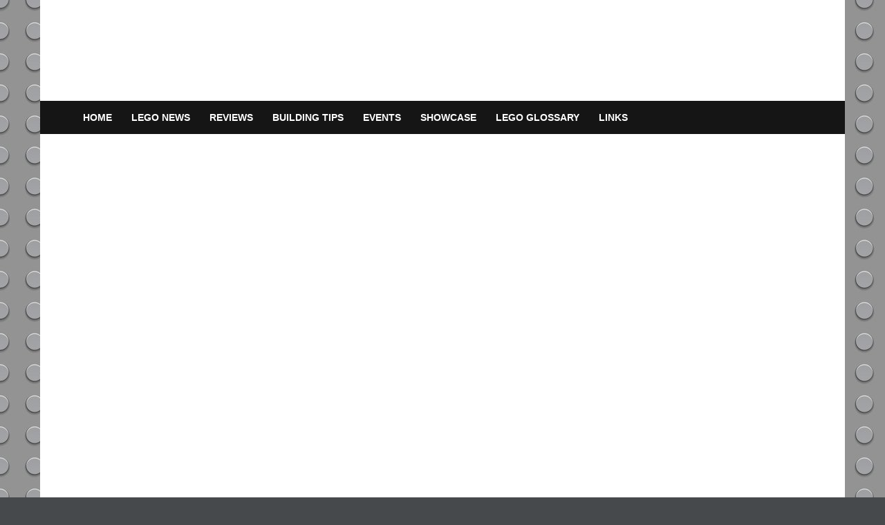

--- FILE ---
content_type: text/html; charset=UTF-8
request_url: https://brickbrains.com/2016/03/beyond-eleventh-dimension-bricks-motion-award-nominee/
body_size: 46393
content:
<!doctype html >
<!--[if IE 8]><html class="ie8" lang="en"> <![endif]-->
<!--[if IE 9]><html class="ie9" lang="en"> <![endif]-->
<!--[if gt IE 8]><!--><html lang="en-US" prefix="og: https://ogp.me/ns#"> <!--<![endif]--><head><script data-no-optimize="1">var litespeed_docref=sessionStorage.getItem("litespeed_docref");litespeed_docref&&(Object.defineProperty(document,"referrer",{get:function(){return litespeed_docref}}),sessionStorage.removeItem("litespeed_docref"));</script> <title>Beyond the Eleventh Dimension - Bricks In Motion Award nominee - Brick Brains</title><meta charset="UTF-8" /><meta name="viewport" content="width=device-width, initial-scale=1.0"><link rel="pingback" href="https://brickbrains.com/xmlrpc.php" /> <script data-no-defer="1" data-ezscrex="false" data-cfasync="false" data-pagespeed-no-defer data-cookieconsent="ignore">var ctPublicFunctions = {"_ajax_nonce":"fce1b49c1e","_rest_nonce":"1d9b5308cf","_ajax_url":"\/wp-admin\/admin-ajax.php","_rest_url":"https:\/\/brickbrains.com\/wp-json\/","data__cookies_type":"none","data__ajax_type":"admin_ajax","data__bot_detector_enabled":"1","data__frontend_data_log_enabled":1,"cookiePrefix":"","wprocket_detected":false,"host_url":"brickbrains.com","text__ee_click_to_select":"Click to select the whole data","text__ee_original_email":"The complete one is","text__ee_got_it":"Got it","text__ee_blocked":"Blocked","text__ee_cannot_connect":"Cannot connect","text__ee_cannot_decode":"Can not decode email. Unknown reason","text__ee_email_decoder":"CleanTalk email decoder","text__ee_wait_for_decoding":"The magic is on the way!","text__ee_decoding_process":"Please wait a few seconds while we decode the contact data."}</script> <script data-no-defer="1" data-ezscrex="false" data-cfasync="false" data-pagespeed-no-defer data-cookieconsent="ignore">var ctPublic = {"_ajax_nonce":"fce1b49c1e","settings__forms__check_internal":"0","settings__forms__check_external":"0","settings__forms__force_protection":"0","settings__forms__search_test":"1","settings__forms__wc_add_to_cart":"0","settings__data__bot_detector_enabled":"1","settings__sfw__anti_crawler":0,"blog_home":"https:\/\/brickbrains.com\/","pixel__setting":"3","pixel__enabled":true,"pixel__url":null,"data__email_check_before_post":"1","data__email_check_exist_post":"1","data__cookies_type":"none","data__key_is_ok":true,"data__visible_fields_required":true,"wl_brandname":"Anti-Spam by CleanTalk","wl_brandname_short":"CleanTalk","ct_checkjs_key":"893a238f99b2aba915225ffc63c8d723268d47e477bbb387ad890d27a250c486","emailEncoderPassKey":"316f88766e8fa28f79681483bf7820ac","bot_detector_forms_excluded":"W10=","advancedCacheExists":false,"varnishCacheExists":false,"wc_ajax_add_to_cart":false,"theRealPerson":{"phrases":{"trpHeading":"The Real Person Badge!","trpContent1":"The commenter acts as a real person and verified as not a bot.","trpContent2":" Anti-Spam by CleanTalk","trpContentLearnMore":"Learn more"},"trpContentLink":"https:\/\/cleantalk.org\/help\/the-real-person?utm_id=&amp;utm_term=&amp;utm_source=admin_side&amp;utm_medium=trp_badge&amp;utm_content=trp_badge_link_click&amp;utm_campaign=apbct_links","imgPersonUrl":"https:\/\/brickbrains.com\/wp-content\/plugins\/cleantalk-spam-protect\/css\/images\/real_user.svg","imgShieldUrl":"https:\/\/brickbrains.com\/wp-content\/plugins\/cleantalk-spam-protect\/css\/images\/shield.svg"}}</script>  <script id="google_gtagjs-js-consent-mode-data-layer" type="litespeed/javascript">window.dataLayer=window.dataLayer||[];function gtag(){dataLayer.push(arguments)}
gtag('consent','default',{"ad_personalization":"denied","ad_storage":"denied","ad_user_data":"denied","analytics_storage":"denied","functionality_storage":"denied","security_storage":"denied","personalization_storage":"denied","region":["AT","BE","BG","CH","CY","CZ","DE","DK","EE","ES","FI","FR","GB","GR","HR","HU","IE","IS","IT","LI","LT","LU","LV","MT","NL","NO","PL","PT","RO","SE","SI","SK"],"wait_for_update":500});window._googlesitekitConsentCategoryMap={"statistics":["analytics_storage"],"marketing":["ad_storage","ad_user_data","ad_personalization"],"functional":["functionality_storage","security_storage"],"preferences":["personalization_storage"]};window._googlesitekitConsents={"ad_personalization":"denied","ad_storage":"denied","ad_user_data":"denied","analytics_storage":"denied","functionality_storage":"denied","security_storage":"denied","personalization_storage":"denied","region":["AT","BE","BG","CH","CY","CZ","DE","DK","EE","ES","FI","FR","GB","GR","HR","HU","IE","IS","IT","LI","LT","LU","LV","MT","NL","NO","PL","PT","RO","SE","SI","SK"],"wait_for_update":500}</script> <meta property="og:title" content="Beyond the Eleventh Dimension – Bricks In Motion Award nominee"/><meta property="og:description" content="From Chris Boyer of Robots With Knives comes our second Bricks In Motion Award nominee for Best Film, Beyond the Eleventh Dimension.  The plot: &quot;Carp from the"/><meta property="og:url" content="/2016/03/beyond-eleventh-dimension-bricks-motion-award-nominee/"/><meta property="og:image" content="https://brickbrains.s3.amazonaws.com/wp-content/uploads/2016/03/09141310/maxresdefault-1.jpg"/><meta property="og:image:width" content="1920" /><meta property="og:image:height" content="1080" /><meta property="og:type" content="article"/><meta property="og:article:published_time" content="2016-03-10 11:00:33"/><meta property="og:article:modified_time" content="2019-04-10 16:56:58"/><meta property="og:article:tag" content="brickfilm"/><meta property="og:article:tag" content="bricks in motion awards"/><meta property="og:article:tag" content="chris boyer"/><meta property="og:article:tag" content="robots with knives"/><meta name="twitter:card" content="summary"><meta name="twitter:title" content="Beyond the Eleventh Dimension – Bricks In Motion Award nominee"/><meta name="twitter:description" content="From Chris Boyer of Robots With Knives comes our second Bricks In Motion Award nominee for Best Film, Beyond the Eleventh Dimension.  The plot: &quot;Carp from the"/><meta name="twitter:image" content="https://brickbrains.s3.amazonaws.com/wp-content/uploads/2016/03/09141310/maxresdefault-1.jpg"/><meta name="author" content="Jeff"/><meta name="robots" content="follow, index, max-snippet:-1, max-video-preview:-1, max-image-preview:large"/><link rel="canonical" href="https://brickbrains.com/2016/03/beyond-eleventh-dimension-bricks-motion-award-nominee/" /><meta property="og:locale" content="en_US" /><meta property="og:type" content="article" /><meta property="og:title" content="Beyond the Eleventh Dimension - Bricks In Motion Award nominee - Brick Brains" /><meta property="og:description" content="From Chris Boyer of Robots With Knives comes our second Bricks In Motion Award nominee for Best Film, Beyond the Eleventh Dimension. The plot: &#8220;Carp from the eleventh dimension are invading the earth, will unfreezing the Inter-dimensional Police be enough to save the world?&#8220;" /><meta property="og:url" content="https://brickbrains.com/2016/03/beyond-eleventh-dimension-bricks-motion-award-nominee/" /><meta property="og:site_name" content="Brick Brains" /><meta property="article:publisher" content="https://facebook.com/brickbrains/" /><meta property="article:author" content="https://facebook.com/thejeffrose" /><meta property="article:tag" content="brickfilm" /><meta property="article:tag" content="bricks in motion awards" /><meta property="article:tag" content="chris boyer" /><meta property="article:tag" content="robots with knives" /><meta property="article:section" content="Showcase" /><meta property="og:updated_time" content="2019-04-10T16:56:58-07:00" /><meta property="og:image" content="https://brickbrains.s3.amazonaws.com/wp-content/uploads/2016/03/09141310/maxresdefault-1.jpg" /><meta property="og:image:secure_url" content="https://brickbrains.s3.amazonaws.com/wp-content/uploads/2016/03/09141310/maxresdefault-1.jpg" /><meta property="og:image:width" content="1920" /><meta property="og:image:height" content="1080" /><meta property="og:image:alt" content="Beyond the Eleventh Dimension &#8211; Bricks In Motion Award nominee" /><meta property="og:image:type" content="image/jpeg" /><meta property="article:published_time" content="2016-03-10T11:00:33-08:00" /><meta property="article:modified_time" content="2019-04-10T16:56:58-07:00" /><meta name="twitter:card" content="summary_large_image" /><meta name="twitter:title" content="Beyond the Eleventh Dimension - Bricks In Motion Award nominee - Brick Brains" /><meta name="twitter:description" content="From Chris Boyer of Robots With Knives comes our second Bricks In Motion Award nominee for Best Film, Beyond the Eleventh Dimension. The plot: &#8220;Carp from the eleventh dimension are invading the earth, will unfreezing the Inter-dimensional Police be enough to save the world?&#8220;" /><meta name="twitter:site" content="@brickbrains" /><meta name="twitter:creator" content="@jeffrose" /><meta name="twitter:image" content="https://brickbrains.s3.amazonaws.com/wp-content/uploads/2016/03/09141310/maxresdefault-1.jpg" /><meta name="twitter:label1" content="Written by" /><meta name="twitter:data1" content="Jeff" /><meta name="twitter:label2" content="Time to read" /><meta name="twitter:data2" content="Less than a minute" /> <script type="application/ld+json" class="rank-math-schema-pro">{"@context":"https://schema.org","@graph":[{"@type":"Organization","@id":"https://brickbrains.com/#organization","name":"Brick Brains","url":"https://brickbrains.com","sameAs":["https://facebook.com/brickbrains/","https://twitter.com/brickbrains","https://www.instagram.com/brickbrains/","https://www.pinterest.ca/brickbrains/","https://www.youtube.com/channel/UCep7VDEvF6RFPHrFfTryoPg"]},{"@type":"WebSite","@id":"https://brickbrains.com/#website","url":"https://brickbrains.com","name":"Brick Brains","publisher":{"@id":"https://brickbrains.com/#organization"},"inLanguage":"en-US"},{"@type":"ImageObject","@id":"https://brickbrains.s3.amazonaws.com/wp-content/uploads/2016/03/09141310/maxresdefault-1.jpg","url":"https://brickbrains.s3.amazonaws.com/wp-content/uploads/2016/03/09141310/maxresdefault-1.jpg","width":"1920","height":"1080","inLanguage":"en-US"},{"@type":"WebPage","@id":"https://brickbrains.com/2016/03/beyond-eleventh-dimension-bricks-motion-award-nominee/#webpage","url":"https://brickbrains.com/2016/03/beyond-eleventh-dimension-bricks-motion-award-nominee/","name":"Beyond the Eleventh Dimension - Bricks In Motion Award nominee - Brick Brains","datePublished":"2016-03-10T11:00:33-08:00","dateModified":"2019-04-10T16:56:58-07:00","isPartOf":{"@id":"https://brickbrains.com/#website"},"primaryImageOfPage":{"@id":"https://brickbrains.s3.amazonaws.com/wp-content/uploads/2016/03/09141310/maxresdefault-1.jpg"},"inLanguage":"en-US"},{"@type":"Person","@id":"https://brickbrains.com/2016/03/beyond-eleventh-dimension-bricks-motion-award-nominee/#author","name":"Jeff","image":{"@type":"ImageObject","@id":"https://brickbrains.com/wp-content/litespeed/avatar/ab9c32aee828dd0ee3a2d8406852bf28.jpg?ver=1768947633","url":"https://brickbrains.com/wp-content/litespeed/avatar/ab9c32aee828dd0ee3a2d8406852bf28.jpg?ver=1768947633","caption":"Jeff","inLanguage":"en-US"},"sameAs":["http://www.jeffrose.ca","https://facebook.com/thejeffrose","https://twitter.com/https://twitter.com/jeffrose"],"worksFor":{"@id":"https://brickbrains.com/#organization"}},{"@type":"BlogPosting","headline":"Beyond the Eleventh Dimension - Bricks In Motion Award nominee - Brick Brains","datePublished":"2016-03-10T11:00:33-08:00","dateModified":"2019-04-10T16:56:58-07:00","author":{"@id":"https://brickbrains.com/2016/03/beyond-eleventh-dimension-bricks-motion-award-nominee/#author","name":"Jeff"},"publisher":{"@id":"https://brickbrains.com/#organization"},"description":"From Chris Boyer of Robots With Knives comes our second Bricks In Motion Award nominee for Best Film, Beyond the Eleventh Dimension.","name":"Beyond the Eleventh Dimension - Bricks In Motion Award nominee - Brick Brains","@id":"https://brickbrains.com/2016/03/beyond-eleventh-dimension-bricks-motion-award-nominee/#richSnippet","isPartOf":{"@id":"https://brickbrains.com/2016/03/beyond-eleventh-dimension-bricks-motion-award-nominee/#webpage"},"image":{"@id":"https://brickbrains.s3.amazonaws.com/wp-content/uploads/2016/03/09141310/maxresdefault-1.jpg"},"inLanguage":"en-US","mainEntityOfPage":{"@id":"https://brickbrains.com/2016/03/beyond-eleventh-dimension-bricks-motion-award-nominee/#webpage"}}]}</script>  <script type='application/javascript'  id='pys-version-script'>console.log('PixelYourSite Free version 11.1.5.2');</script> <link rel='dns-prefetch' href='//fd.cleantalk.org' /><link rel='dns-prefetch' href='//secure.gravatar.com' /><link rel='dns-prefetch' href='//www.googletagmanager.com' /><link rel='dns-prefetch' href='//stats.wp.com' /><link rel='dns-prefetch' href='//v0.wordpress.com' /><link rel="alternate" type="application/rss+xml" title="Brick Brains &raquo; Feed" href="https://brickbrains.com/feed/" /><link rel="alternate" type="application/rss+xml" title="Brick Brains &raquo; Comments Feed" href="https://brickbrains.com/comments/feed/" /><link rel="alternate" title="oEmbed (JSON)" type="application/json+oembed" href="https://brickbrains.com/wp-json/oembed/1.0/embed?url=https%3A%2F%2Fbrickbrains.com%2F2016%2F03%2Fbeyond-eleventh-dimension-bricks-motion-award-nominee%2F" /><link rel="alternate" title="oEmbed (XML)" type="text/xml+oembed" href="https://brickbrains.com/wp-json/oembed/1.0/embed?url=https%3A%2F%2Fbrickbrains.com%2F2016%2F03%2Fbeyond-eleventh-dimension-bricks-motion-award-nominee%2F&#038;format=xml" /><style id='wp-img-auto-sizes-contain-inline-css' type='text/css'>img:is([sizes=auto i],[sizes^="auto," i]){contain-intrinsic-size:3000px 1500px}
/*# sourceURL=wp-img-auto-sizes-contain-inline-css */</style><style id="litespeed-ccss">.wp-block-image img{height:auto;max-width:100%;vertical-align:bottom}.wp-block-image img{box-sizing:border-box}ul{box-sizing:border-box}:root{--wp--preset--font-size--normal:16px;--wp--preset--font-size--huge:42px}.has-text-align-center{text-align:center}.aligncenter{clear:both}figure{margin:0 0 1em}body{--wp--preset--color--black:#000;--wp--preset--color--cyan-bluish-gray:#abb8c3;--wp--preset--color--white:#fff;--wp--preset--color--pale-pink:#f78da7;--wp--preset--color--vivid-red:#cf2e2e;--wp--preset--color--luminous-vivid-orange:#ff6900;--wp--preset--color--luminous-vivid-amber:#fcb900;--wp--preset--color--light-green-cyan:#7bdcb5;--wp--preset--color--vivid-green-cyan:#00d084;--wp--preset--color--pale-cyan-blue:#8ed1fc;--wp--preset--color--vivid-cyan-blue:#0693e3;--wp--preset--color--vivid-purple:#9b51e0;--wp--preset--gradient--vivid-cyan-blue-to-vivid-purple:linear-gradient(135deg,rgba(6,147,227,1) 0%,#9b51e0 100%);--wp--preset--gradient--light-green-cyan-to-vivid-green-cyan:linear-gradient(135deg,#7adcb4 0%,#00d082 100%);--wp--preset--gradient--luminous-vivid-amber-to-luminous-vivid-orange:linear-gradient(135deg,rgba(252,185,0,1) 0%,rgba(255,105,0,1) 100%);--wp--preset--gradient--luminous-vivid-orange-to-vivid-red:linear-gradient(135deg,rgba(255,105,0,1) 0%,#cf2e2e 100%);--wp--preset--gradient--very-light-gray-to-cyan-bluish-gray:linear-gradient(135deg,#eee 0%,#a9b8c3 100%);--wp--preset--gradient--cool-to-warm-spectrum:linear-gradient(135deg,#4aeadc 0%,#9778d1 20%,#cf2aba 40%,#ee2c82 60%,#fb6962 80%,#fef84c 100%);--wp--preset--gradient--blush-light-purple:linear-gradient(135deg,#ffceec 0%,#9896f0 100%);--wp--preset--gradient--blush-bordeaux:linear-gradient(135deg,#fecda5 0%,#fe2d2d 50%,#6b003e 100%);--wp--preset--gradient--luminous-dusk:linear-gradient(135deg,#ffcb70 0%,#c751c0 50%,#4158d0 100%);--wp--preset--gradient--pale-ocean:linear-gradient(135deg,#fff5cb 0%,#b6e3d4 50%,#33a7b5 100%);--wp--preset--gradient--electric-grass:linear-gradient(135deg,#caf880 0%,#71ce7e 100%);--wp--preset--gradient--midnight:linear-gradient(135deg,#020381 0%,#2874fc 100%);--wp--preset--duotone--dark-grayscale:url('#wp-duotone-dark-grayscale');--wp--preset--duotone--grayscale:url('#wp-duotone-grayscale');--wp--preset--duotone--purple-yellow:url('#wp-duotone-purple-yellow');--wp--preset--duotone--blue-red:url('#wp-duotone-blue-red');--wp--preset--duotone--midnight:url('#wp-duotone-midnight');--wp--preset--duotone--magenta-yellow:url('#wp-duotone-magenta-yellow');--wp--preset--duotone--purple-green:url('#wp-duotone-purple-green');--wp--preset--duotone--blue-orange:url('#wp-duotone-blue-orange');--wp--preset--font-size--small:11px;--wp--preset--font-size--medium:20px;--wp--preset--font-size--large:32px;--wp--preset--font-size--x-large:42px;--wp--preset--font-size--regular:15px;--wp--preset--font-size--larger:50px;--wp--preset--spacing--20:.44rem;--wp--preset--spacing--30:.67rem;--wp--preset--spacing--40:1rem;--wp--preset--spacing--50:1.5rem;--wp--preset--spacing--60:2.25rem;--wp--preset--spacing--70:3.38rem;--wp--preset--spacing--80:5.06rem;--wp--preset--shadow--natural:6px 6px 9px rgba(0,0,0,.2);--wp--preset--shadow--deep:12px 12px 50px rgba(0,0,0,.4);--wp--preset--shadow--sharp:6px 6px 0px rgba(0,0,0,.2);--wp--preset--shadow--outlined:6px 6px 0px -3px rgba(255,255,255,1),6px 6px rgba(0,0,0,1);--wp--preset--shadow--crisp:6px 6px 0px rgba(0,0,0,1)}.has-large-font-size{font-size:var(--wp--preset--font-size--large)!important}*{box-sizing:border-box}@media screen and (-webkit-min-device-pixel-ratio:0){input{font-size:16px!important}}.swp_social_panel.swp_default_full_color a{color:#fff}.swp_social_panel.swp_default_full_color .swp_email{background:#6bcce9;border:1px solid #3fbde2}.swp_social_panel.swp_three_dee.swp_default_full_color .swp_email{border-bottom:3px solid #3fbde2}.swp_social_panel.swp_default_full_color .swp_facebook{background:#1877f2;border:1px solid #0b5fcc}.swp_social_panel.swp_three_dee.swp_default_full_color .swp_facebook{border-bottom:3px solid #0b5fcc}.swp_social_panel.swp_default_full_color .swp_flipboard{background:#bf2626;border:1px solid #941e1e}.swp_social_panel.swp_three_dee.swp_default_full_color .swp_flipboard{border-bottom:3px solid #941e1e}.swp_social_panel.swp_default_full_color .swp_linkedin{background:#2767b1;border:1px solid #1e4f87}.swp_social_panel.swp_three_dee.swp_default_full_color .swp_linkedin{border-bottom:3px solid #1e4f87}.swp_social_panel.swp_default_full_color .swp_pinterest{background:#e60023;border:1px solid #b3001b}.swp_social_panel.swp_three_dee.swp_default_full_color .swp_pinterest{border-bottom:3px solid #b3001b}.swp_social_panel.swp_default_full_color .swp_reddit{background:#f04b23;border:1px solid #d2340e}.swp_social_panel.swp_three_dee.swp_default_full_color .swp_reddit{border-bottom:3px solid #d2340e}.swp_social_panel.swp_default_full_color .swp_twitter{background:#1da1f2;border:1px solid #0c85d0}.swp_social_panel.swp_three_dee.swp_default_full_color .swp_twitter{border-bottom:3px solid #0c85d0}.swp_social_panel.swp_default_full_color .swp_tumblr{background:#39475d;border:1px solid #262f3d}.swp_social_panel.swp_three_dee.swp_default_full_color .swp_tumblr{border-bottom:3px solid #262f3d}.scale-100{transform:scale(1)}.swp_social_panel:not(.nc_floater).scale-100.scale-full_width{width:100%!important}.scale-full_width{transform-origin:left}.swp_social_panel{clear:both;display:flex;height:34px;line-height:1;margin-bottom:20px!important;margin-top:20px!important;overflow:hidden;padding:0;align-items:stretch;-webkit-box-align:stretch;-moz-box-align:stretch;-webkit-box-pack:justify;-moz-box-pack:justify;direction:ltr;-ms-flex-align:stretch;-ms-flex-line-pack:center;-ms-flex-pack:justify;flex-wrap:wrap;justify-content:space-between}.swp_social_panel .nc_tweetContainer a.nc_tweet{display:block;display:flex;font-family:Lato,sans-serif;font-size:18px!important;font-weight:700;height:30px;text-decoration:none;text-decoration:none!important;text-transform:none;flex-flow:row wrap;box-shadow:none}.swp_social_panel .nc_tweetContainer:not(.total_shares):not(.total_sharesalt){border-radius:2px;float:left;font-family:Lato;height:32px;margin:0 5px 3px;min-width:34px;overflow:hidden;text-align:center}.swp_social_panel .nc_tweetContainer .spaceManWilly{display:block;width:120px}.swp_social_panel .swp_share{display:block;float:right;float:left;font-size:14px;font-weight:400;height:30px;line-height:32px;margin:0 0 0 6px;max-width:none!important}.swp_social_panel a .swp_count{font-size:14px}.swp_social_panel a .swp_count.swp_hide{margin:0 auto;width:auto}.swp_social_panel:not(.nc_floater):not(.swp_social_panelSide){width:100%!important}.swp_social_panel:not(.swp_social_panelSide) .nc_tweetContainer{flex:1}.swp_social_panel:not(.swp_social_panelSide) .nc_tweetContainer:nth-child(1){margin-left:0}.swp_social_panel:not(.swp_social_panelSide) .nc_tweetContainer:nth-last-child(1){margin-right:0}.swp_social_panel span:before{content:initial!important}.swp_social_panel .iconFiller{font-size:18px;margin:0 auto;display:block;float:left;height:30px;overflow:hidden;width:30px}.swp_social_panel .sw{float:left;height:30px;line-height:32px;margin:1px 5px 0;text-shadow:none!important;width:20px}.sw{display:inline-block;font-family:sw-icon-font!important;font-size:inherit;-moz-osx-font-smoothing:grayscale;-webkit-font-smoothing:antialiased;font-style:normal;font-weight:400;text-rendering:auto;text-transform:none!important;transform:translate(0,0);-webkit-transform:translate(0,0);-moz-transform:translate(0,0);-ms-transform:translate(0,0);-o-transform:translate(0,0);transform:translate(0,0)}.sw:before{display:block!important}i.swp_email_icon:before{content:"i"}i.swp_facebook_icon:before{content:"k"}i.swp_flipboard_icon:before{content:"m"}i.swp_linkedin_icon:before{content:"s"}i.swp_pinterest_icon:before{content:"A"}i.swp_reddit_icon:before{content:"E"}i.swp_tumblr_icon:before{content:"M"}i.swp_twitter_icon:before{content:"N"}.swp-content-locator{display:none!important;margin:0!important}html{font-family:sans-serif;-ms-text-size-adjust:100%;-webkit-text-size-adjust:100%}body{margin:0}article,aside,figure,header{display:block}a{background-color:transparent}img{border:0}figure{margin:0}input{color:inherit;font:inherit;margin:0}html input[type=button],input[type=submit]{-webkit-appearance:button}input::-moz-focus-inner{border:0;padding:0}input{line-height:normal}*{-webkit-box-sizing:border-box;-moz-box-sizing:border-box;box-sizing:border-box}*:before,*:after{-webkit-box-sizing:border-box;-moz-box-sizing:border-box;box-sizing:border-box}img{max-width:100%;height:auto}.td-main-content-wrap{background-color:#fff}.td-page-meta{display:none}.td-container{width:1068px;margin-right:auto;margin-left:auto}.td-container:before,.td-container:after{display:table;content:'';line-height:0}.td-container:after{clear:both}.td-pb-row{*zoom:1;margin-right:-24px;margin-left:-24px;position:relative}.td-pb-row:before,.td-pb-row:after{display:table;content:''}.td-pb-row:after{clear:both}.td-pb-row [class*=td-pb-span]{display:block;min-height:1px;float:left;padding-right:24px;padding-left:24px;position:relative}@media (min-width:1019px) and (max-width:1140px){.td-pb-row [class*=td-pb-span]{padding-right:20px;padding-left:20px}}@media (min-width:768px) and (max-width:1018px){.td-pb-row [class*=td-pb-span]{padding-right:14px;padding-left:14px}}@media (max-width:767px){.td-pb-row [class*=td-pb-span]{padding-right:0;padding-left:0;float:none;width:100%}}.td-ss-main-sidebar{-webkit-backface-visibility:hidden;-webkit-perspective:1000}.td-pb-span4{width:33.33333333%}.td-pb-span8{width:66.66666667%}@media (min-width:1019px) and (max-width:1140px){.td-container{width:980px}.td-pb-row{margin-right:-20px;margin-left:-20px}}@media (min-width:768px) and (max-width:1018px){.td-container{width:740px}.td-pb-row{margin-right:-14px;margin-left:-14px}}@media (max-width:767px){.td-container{width:100%;padding-left:20px;padding-right:20px}.td-pb-row{width:100%;margin-left:0;margin-right:0}}.td-header-wrap{position:relative;z-index:2000}.td-header-row{*zoom:1;font-family:'Open Sans','Open Sans Regular',sans-serif}.td-header-row:before,.td-header-row:after{display:table;content:''}.td-header-row:after{clear:both}.td-header-row [class*=td-header-sp]{display:block;min-height:1px;float:left;padding-right:24px;padding-left:24px}@media (min-width:1019px) and (max-width:1140px){.td-header-row [class*=td-header-sp]{padding-right:20px;padding-left:20px}}@media (min-width:768px) and (max-width:1018px){.td-header-row [class*=td-header-sp]{padding-right:14px;padding-left:14px}}@media (max-width:767px){.td-header-row [class*=td-header-sp]{padding-right:0;padding-left:0;float:none;width:100%}}#td-header-search-button-mob{display:none}@media (max-width:767px){#td-header-search-button-mob{display:block}}#td-top-search{position:absolute;right:0;top:50%;margin-top:-24px}@media (max-width:767px){#td-top-search{top:0;margin-top:0}}@media (min-width:768px){.td-drop-down-search .td-search-form{margin:20px}}.td-banner-wrap-full{position:relative}.td-header-menu-wrap-full{z-index:9998;position:relative}@media (max-width:767px){.td-header-wrap .td-header-menu-wrap-full,.td-header-wrap .td-header-menu-wrap,.td-header-wrap .td-header-main-menu{background-color:#222!important;height:54px!important}.header-search-wrap .td-icon-search{color:#fff!important}}.td-header-wrap .td-header-menu-wrap-full{background-color:#fff}.td-header-main-menu{position:relative;z-index:999;padding-right:48px}@media (max-width:767px){.td-header-main-menu{padding-right:64px;padding-left:2px}}.td-header-menu-no-search .td-header-main-menu{padding-right:0}.sf-menu,.sf-menu li{margin:0;list-style:none}@media (max-width:767px){.sf-menu{display:none}}.sf-menu li{float:left;position:relative}.sf-menu .td-menu-item>a{display:block;position:relative}.sf-menu>li>a{padding:0 14px;line-height:48px;font-size:14px;color:#000;font-weight:700;text-transform:uppercase;-webkit-backface-visibility:hidden}@media (min-width:768px) and (max-width:1018px){.sf-menu>li>a{padding:0 9px;font-size:11px}}.sf-menu>li>a:after{background-color:transparent;content:'';width:0;height:3px;position:absolute;bottom:0;left:0;right:0;margin:0 auto;-webkit-transform:translate3d(0,0,0);transform:translate3d(0,0,0)}#td-header-menu{display:inline-block;vertical-align:top}.header-search-wrap{position:absolute;top:0;right:0;z-index:999}.header-search-wrap .td-icon-search{display:inline-block;font-size:19px;width:48px;line-height:48px;text-align:center}@media (min-width:768px) and (max-width:1018px){.header-search-wrap .td-icon-search{font-size:15px}}@media (max-width:767px){.header-search-wrap .td-icon-search{height:54px;width:54px;line-height:54px;font-size:22px;margin-right:2px}}#td-outer-wrap{overflow:hidden}@media (max-width:767px){#td-outer-wrap{margin:auto;width:100%;-webkit-transform-origin:50% 200px 0;transform-origin:50% 200px 0}}#td-top-mobile-toggle{display:none}@media (max-width:767px){#td-top-mobile-toggle{display:inline-block;position:relative}}#td-top-mobile-toggle a{display:inline-block}#td-top-mobile-toggle i{font-size:27px;width:64px;line-height:54px;height:54px;display:inline-block;padding-top:1px;color:#fff}.td-menu-background{background-repeat:no-repeat;background-size:cover;background-position:center top;position:fixed;top:0;display:block;width:100%;height:113%;z-index:9999;visibility:hidden;transform:translate3d(-100%,0,0);-webkit-transform:translate3d(-100%,0,0)}.td-menu-background:before{content:'';width:100%;height:100%;position:absolute;top:0;left:0;opacity:.98;background:#313b45;background:-webkit-gradient(left top,left bottom,color-stop(0%,#313b45),color-stop(100%,#3393b8));background:linear-gradient(to bottom,#313b45 0%,#3393b8 100%);filter:progid:DXImageTransform.Microsoft.gradient(startColorstr='#313b45',endColorstr='#3393b8',GradientType=0)}#td-mobile-nav{padding:0;position:fixed;width:100%;height:calc(100% + 1px);top:0;z-index:9999;visibility:hidden;transform:translate3d(-99%,0,0);-webkit-transform:translate3d(-99%,0,0);left:-1%;font-family:-apple-system,".SFNSText-Regular","San Francisco","Roboto","Segoe UI","Helvetica Neue","Lucida Grande",sans-serif}#td-mobile-nav{height:1px;overflow:hidden}#td-mobile-nav .td-menu-socials{padding:0 65px 0 20px;overflow:hidden;height:60px}#td-mobile-nav .td-social-icon-wrap{margin:20px 5px 0 0;display:inline-block}#td-mobile-nav .td-social-icon-wrap i{border:none;background-color:transparent;font-size:14px;width:40px;height:40px;line-height:38px;color:#fff;vertical-align:middle}#td-mobile-nav .td-social-icon-wrap .td-icon-instagram{font-size:16px}.td-mobile-close{position:absolute;right:1px;top:0;z-index:1000}.td-mobile-close .td-icon-close-mobile{height:70px;width:70px;line-height:70px;font-size:21px;color:#fff;top:4px;position:relative}.td-mobile-content{padding:20px 20px 0}.td-mobile-container{padding-bottom:20px;position:relative}.td-mobile-content ul{list-style:none;margin:0;padding:0}.td-mobile-content li{float:none;margin-left:0;-webkit-touch-callout:none}.td-mobile-content li a{display:block;line-height:21px;font-size:21px;color:#fff;margin-left:0;padding:12px 30px 12px 12px;font-weight:700}.td-mobile-container{opacity:1}.td-search-wrap-mob{padding:0;position:absolute;width:100%;height:auto;top:0;text-align:center;z-index:9999;visibility:hidden;color:#fff;font-family:-apple-system,".SFNSText-Regular","San Francisco","Roboto","Segoe UI","Helvetica Neue","Lucida Grande",sans-serif}.td-search-wrap-mob .td-drop-down-search{opacity:0;visibility:hidden;-webkit-backface-visibility:hidden;position:relative}.td-search-wrap-mob #td-header-search-mob{color:#fff;font-weight:700;font-size:26px;height:40px;line-height:36px;border:0;background:0 0;outline:0;margin:8px 0;padding:0;text-align:center}.td-search-wrap-mob .td-search-input{margin:0 5%;position:relative}.td-search-wrap-mob .td-search-input span{opacity:.8;font-size:12px}.td-search-wrap-mob .td-search-input:before,.td-search-wrap-mob .td-search-input:after{content:'';position:absolute;display:block;width:100%;height:1px;background-color:#fff;bottom:0;left:0;opacity:.2}.td-search-wrap-mob .td-search-input:after{opacity:.8;transform:scaleX(0);-webkit-transform:scaleX(0)}.td-search-wrap-mob .td-search-form{margin-bottom:30px}.td-search-background{background-repeat:no-repeat;background-size:cover;background-position:center top;position:fixed;top:0;display:block;width:100%;height:113%;z-index:9999;transform:translate3d(100%,0,0);-webkit-transform:translate3d(100%,0,0);visibility:hidden}.td-search-background:before{content:'';width:100%;height:100%;position:absolute;top:0;left:0;opacity:.98;background:#313b45;background:-webkit-gradient(left top,left bottom,color-stop(0%,#313b45),color-stop(100%,#3393b8));background:linear-gradient(to bottom,#313b45 0%,#3393b8 100%);filter:progid:DXImageTransform.Microsoft.gradient(startColorstr='#313b45',endColorstr='#3393b8',GradientType=0)}.td-search-close{text-align:right;z-index:1000}.td-search-close .td-icon-close-mobile{height:70px;width:70px;line-height:70px;font-size:21px;color:#fff;position:relative;top:4px;right:0}.td-login-inputs{position:relative}body{font-family:Verdana,BlinkMacSystemFont,-apple-system,"Segoe UI",Roboto,Oxygen,Ubuntu,Cantarell,"Open Sans","Helvetica Neue",sans-serif;font-size:14px;line-height:21px}p{margin-top:0;margin-bottom:21px}a{color:#4db2ec;text-decoration:none}ul{padding:0}ul li{line-height:24px;margin-left:21px}h1,h2,h4{font-family:'Roboto',sans-serif;color:#111;font-weight:400;margin:6px 0}h1{font-size:32px;line-height:40px;margin-top:33px;margin-bottom:23px}h2{font-size:27px;line-height:38px;margin-top:30px;margin-bottom:20px}h4{font-size:19px;line-height:29px;margin-top:24px;margin-bottom:14px}input[type=submit]{font-family:'Roboto',sans-serif;font-size:13px;background-color:#222;border-radius:0;color:#fff;border:none;padding:8px 15px;font-weight:500}input[type=text]{font-size:12px;line-height:21px;color:#444;border:1px solid #e1e1e1;width:100%;max-width:100%;height:34px;padding:3px 9px}@media (max-width:767px){input[type=text]{font-size:16px}}input[type=password]{width:100%;position:relative;top:0;display:inline-table;vertical-align:middle;font-size:12px;line-height:21px;color:#444;border:1px solid #ccc;max-width:100%;height:34px;padding:3px 9px;margin-bottom:10px}@media (max-width:767px){input[type=password]{font-size:16px}}.tagdiv-type{font-size:15px;line-height:1.74;color:#222}.tagdiv-type img{margin-bottom:21px}.tagdiv-type p{margin-bottom:26px}.aligncenter{text-align:center;clear:both;display:block;margin:6px auto}.entry-title{word-wrap:break-word}.td-module-meta-info{font-family:'Open Sans','Open Sans Regular',sans-serif;font-size:11px;margin-bottom:7px;line-height:1;min-height:17px}.td-post-date{color:#767676;display:inline-block;position:relative;top:2px}.block-title{font-family:'Roboto',sans-serif;font-size:14px;line-height:1;margin-top:0;margin-bottom:26px;border-bottom:2px solid #222}.block-title span{line-height:17px;display:inline-block;padding:7px 12px 4px;background-color:#222;color:#fff}.td_block_template_1 .block-title{text-align:left}.td-main-content-wrap{padding-bottom:40px}@media (max-width:767px){.td-main-content-wrap{padding-bottom:26px}}.td-search-form-widget{position:relative;line-height:21px}.td-search-form-widget .wpb_button{height:32px;position:absolute;right:0;top:0;text-shadow:none;padding:7px 15px 8px;line-height:16px;margin:0}.td-search-form-widget div{text-align:left}.td-search-form-widget .td-widget-search-input{width:95%;border-right:0;height:32px;line-height:21px;position:relative;top:0;display:inline-table;vertical-align:middle}.td-ss-main-sidebar{perspective:unset!important}.td-crumb-container{min-height:35px;margin-bottom:9px;padding-top:21px}@media (min-width:768px) and (max-width:1018px){.td-crumb-container{padding-top:16px}}@media (max-width:767px){.td-crumb-container{padding-top:11px}}.td-category{list-style:none;font-family:'Open Sans','Open Sans Regular',sans-serif;font-size:10px;margin-top:0;margin-bottom:10px;line-height:1}.td-category li{display:inline-block;margin:0 5px 5px 0;line-height:1}.td-category a{color:#fff;background-color:#222;padding:3px 6px 4px;white-space:nowrap;display:inline-block}@media (max-width:767px){.single .td-category{margin-bottom:0}}.post{background-color:#fff}.post header .entry-title{margin-top:0;margin-bottom:7px;word-wrap:break-word;font-size:41px;line-height:50px}@media (max-width:1018px){.post header .entry-title{font-size:32px;line-height:36px}}@media (max-width:767px){.post header .entry-title{margin-top:3px;margin-bottom:9px}}header .td-module-meta-info{margin-bottom:16px}header .td-post-date{margin-left:4px;color:#767676;float:left}.td-next-prev-separator{display:none}.td-author-name{font-family:'Open Sans','Open Sans Regular',sans-serif;font-size:15px;line-height:21px;font-weight:700;margin:7px 0 8px}.td-author-name a{color:#222}.td-post-content{margin-top:21px;padding-bottom:16px}@media (max-width:767px){.td-post-content{margin-top:16px}}.td-post-content p{word-wrap:break-word}.td-post-content img{display:block}.wp-block-image{margin-bottom:21px}[class^=td-icon-]:before,[class*=" td-icon-"]:before{font-family:'newspaper';speak:none;font-style:normal;font-weight:400;font-variant:normal;text-transform:none;line-height:1;text-align:center;-webkit-font-smoothing:antialiased;-moz-osx-font-smoothing:grayscale}[class*=td-icon-]{line-height:1;text-align:center;display:inline-block}.td-icon-menu-up:before{content:'\e809'}.td-icon-search:before{content:'\e80a'}.td-icon-facebook:before{content:'\e818'}.td-icon-flickr:before{content:'\e819'}.td-icon-instagram:before{content:'\e81d'}.td-icon-pinterest:before{content:'\e825'}.td-icon-rss:before{content:'\e828'}.td-icon-twitter:before{content:'\e831'}.td-icon-youtube:before{content:'\e836'}.td-icon-mobile:before{content:'\e83e'}.td-icon-close-mobile:before{content:'\e900'}.td-icon-modal-back:before{content:'\e901'}.widget{font-family:'Open Sans','Open Sans Regular',sans-serif;margin-bottom:38px}.widget .block-title{margin-bottom:13px}.widget_search{margin-bottom:48px}.widget_search .block-title{margin-bottom:26px}.widget_text .block-title{margin-bottom:26px}.mfp-hide{display:none!important}.white-popup-block{position:relative;margin:0 auto;max-width:500px;min-height:500px;font-family:'Open Sans','Open Sans Regular',sans-serif;text-align:center;color:#fff;vertical-align:top;-webkit-box-shadow:0px 0px 20px 0px rgba(0,0,0,.2);box-shadow:0px 0px 20px 0px rgba(0,0,0,.2);padding:0 0 24px;overflow:hidden}.white-popup-block:after{content:'';width:100%;height:100%;position:absolute;top:0;left:0;display:block;background:rgba(0,69,130,.8);background:-webkit-gradient(left bottom,right top,color-stop(0%,rgba(0,69,130,.8)),color-stop(100%,rgba(38,134,146,.8)));background:linear-gradient(45deg,rgba(0,69,130,.8) 0%,rgba(38,134,146,.8) 100%);filter:progid:DXImageTransform.Microsoft.gradient(startColorstr='#2a80cb',endColorstr='#42bdcd',GradientType=1);z-index:-2}.white-popup-block:before{content:'';width:100%;height:100%;position:absolute;top:0;left:0;display:block;background-size:cover;background-position:top;background-repeat:no-repeat;z-index:-3}#login_pass{display:none!important}.td-header-rec-wrap{position:relative;min-height:90px}@media (min-width:768px) and (max-width:1018px){.td-header-rec-wrap{min-height:60px}}@media (max-width:767px){.td-header-rec-wrap{margin-left:auto;margin-right:auto;display:table;min-height:0!important}}.td-header-sp-recs{padding:0!important;width:728px;position:relative;min-height:0!important}@media (min-width:768px) and (max-width:1018px){.td-header-sp-recs{width:470px}}@media (max-width:767px){.td-header-sp-recs{width:100%}}.td-g-rec-id-content_top{clear:both}.td-adspot-title{color:#767676;font-size:10px;text-align:center;display:block;font-family:Verdana,BlinkMacSystemFont,-apple-system,"Segoe UI",Roboto,Oxygen,Ubuntu,Cantarell,"Open Sans","Helvetica Neue",sans-serif;line-height:21px}.td-container-wrap{background-color:#fff;margin-left:auto;margin-right:auto}.td-boxed-layout .td-container-wrap{width:1164px}@media (max-width:1180px){.td-boxed-layout .td-container-wrap{width:100%}}.td-scroll-up{position:fixed;bottom:4px;right:5px;width:40px;height:40px;background-color:#4db2ec;z-index:9999;transform:translate3d(0,70px,0);-webkit-transform:translate3d(0,70px,0)}.td-scroll-up .td-icon-menu-up{position:relative;color:#fff;font-size:20px;display:block;text-align:center;width:40px;top:7px}@media (max-width:767px){.td-scroll-up.td-hide-scroll-up-on-mob{display:none!important}}.wpb_button{display:inline-block;font-family:'Open Sans','Open Sans Regular',sans-serif;font-weight:600;line-height:24px;text-shadow:none;border:none;border-radius:0;margin-bottom:21px}.widget{overflow:hidden}html{font-family:sans-serif;-ms-text-size-adjust:100%;-webkit-text-size-adjust:100%}body{margin:0}article,aside,figure,header{display:block}a{background-color:transparent}h1{font-size:2em;margin:.67em 0}img{border:0}figure{margin:0}input{color:inherit;font:inherit;margin:0}html input[type=button],input[type=submit]{-webkit-appearance:button}input::-moz-focus-inner{border:0;padding:0}input{line-height:normal}.td-header-sp-logo img{margin:auto;position:absolute;top:0;bottom:0;left:0;right:0}.td-main-menu-logo{display:none;float:left;margin-right:10px;height:48px}@media (max-width:767px){.td-main-menu-logo{display:block;margin-right:0;height:0}}.td-main-menu-logo a{line-height:48px}.td-main-menu-logo img{padding:3px 0;position:relative;vertical-align:middle;max-height:48px;width:auto}@media (max-width:767px){.td-main-menu-logo img{margin:auto;bottom:0;top:0;left:0;right:0;position:absolute;padding:0}}@media (max-width:1140px){.td-main-menu-logo img{max-width:180px}}.td-visual-hidden{border:0;width:1px;height:1px;margin:-1px;overflow:hidden;padding:0;position:absolute}.td-boxed-layout #td-outer-wrap{z-index:1}.td-header-top-menu-full{position:relative;z-index:9999}@media (max-width:767px){.td-header-top-menu-full{display:none}}.td-header-style-3 .td-header-menu-wrap-full{background-color:transparent!important}.td-header-style-3 .td-header-top-menu-full{background-color:#111}.td-header-style-3 .td-header-sp-logo{width:284px;position:relative;height:90px;margin:28px}@media (min-width:1019px) and (max-width:1140px){.td-header-style-3 .td-header-sp-logo{width:224px;margin-left:0}}@media (min-width:768px) and (max-width:1018px){.td-header-style-3 .td-header-sp-logo{width:214px;height:60px;margin:14px 28px 0}}@media (max-width:767px){.td-header-style-3 .td-header-sp-logo{display:none}}.td-header-style-3 .td-header-sp-logo img{max-height:90px}@media (min-width:768px) and (max-width:1018px){.td-header-style-3 .td-header-sp-logo img{max-height:60px}}.td-header-style-3 .td-header-sp-recs{margin:28px 0}@media (min-width:768px) and (max-width:1018px){.td-header-style-3 .td-header-sp-recs{margin:14px 0}}@media (max-width:767px){.td-header-style-3 .td-header-sp-recs{margin:0}}@media (min-width:768px){.td-header-style-3 .td-header-sp-recs .td-a-rec-id-header>div{margin:auto}}.td-header-style-3 .header-search-wrap .td-icon-search{color:#fff}.td-header-style-3 .td-header-main-menu{background-color:#151515}@media (max-width:767px){.td-header-style-3 .td-header-main-menu{padding-left:2px}}.td-header-style-3 .sf-menu>li>a{color:#fff}.td-header-style-3 .sf-menu>li>a:after{display:none}.td-boxed-layout .td-header-style-3 .td-header-menu-wrap{background-color:#151515!important}.td-header-top-menu{color:#fff;font-size:11px}.td-header-top-menu a{color:#fff}@media (min-width:1019px) and (max-width:1140px){.td-header-top-menu{overflow:visible}}.td-social-icon-wrap>a{display:inline-block}.td-social-icon-wrap .td-icon-font{font-size:12px;width:30px;height:24px;line-height:24px}.td-social-icon-wrap .td-icon-instagram{font-size:15px}@media (max-width:767px){.td-social-icon-wrap{margin:0 3px}}@media (max-width:1018px){.td-post-template-5 .td-post-header header .entry-title{font-size:32px;line-height:36px}}.td-post-template-5 .td-crumb-container{margin-bottom:9px}.td_block_template_1 .block-title{text-align:left}:root{--swiper-theme-color:#007aff}:root{--swiper-navigation-size:44px}:root{--jp-carousel-primary-color:#fff;--jp-carousel-primary-subtle-color:#999;--jp-carousel-bg-color:#000;--jp-carousel-bg-faded-color:#222;--jp-carousel-border-color:#3a3a3a}:root{--jetpack--contact-form--border:1px solid #8c8f94;--jetpack--contact-form--border-color:#8c8f94;--jetpack--contact-form--border-size:1px;--jetpack--contact-form--border-style:solid;--jetpack--contact-form--border-radius:0px;--jetpack--contact-form--input-padding:16px}:root{--accent-color:#fff}.td-scroll-up{background-color:#2c94f2}a{color:#2c94f2}.block-title>span{background-color:#2c94f2}.block-title{border-color:#2c94f2}body{background-color:#46494c;background-image:url("https://brickbrains.s3.amazonaws.com/wp-content/uploads/2016/02/09140115/1355047_BLOGJPG_37K57842RX7343421.jpg");background-attachment:fixed}.td-scroll-up{background-color:#2c94f2}a{color:#2c94f2}.block-title>span{background-color:#2c94f2}.block-title{border-color:#2c94f2}.tdi_1.td-a-rec{text-align:center}}</style><link rel="preload" data-asynced="1" data-optimized="2" as="style" onload="this.onload=null;this.rel='stylesheet'" href="https://brickbrains.com/wp-content/litespeed/ucss/a17853131e6372f7e9f507674c819fe0.css?ver=7a453" /><script data-optimized="1" type="litespeed/javascript" data-src="https://brickbrains.com/wp-content/plugins/litespeed-cache/assets/js/css_async.min.js"></script> <style id='wp-block-paragraph-inline-css' type='text/css'>.is-small-text{font-size:.875em}.is-regular-text{font-size:1em}.is-large-text{font-size:2.25em}.is-larger-text{font-size:3em}.has-drop-cap:not(:focus):first-letter{float:left;font-size:8.4em;font-style:normal;font-weight:100;line-height:.68;margin:.05em .1em 0 0;text-transform:uppercase}body.rtl .has-drop-cap:not(:focus):first-letter{float:none;margin-left:.1em}p.has-drop-cap.has-background{overflow:hidden}:root :where(p.has-background){padding:1.25em 2.375em}:where(p.has-text-color:not(.has-link-color)) a{color:inherit}p.has-text-align-left[style*="writing-mode:vertical-lr"],p.has-text-align-right[style*="writing-mode:vertical-rl"]{rotate:180deg}
/*# sourceURL=https://brickbrains.com/wp-includes/blocks/paragraph/style.min.css */</style><style id='wp-block-separator-inline-css' type='text/css'>@charset "UTF-8";.wp-block-separator{border:none;border-top:2px solid}:root :where(.wp-block-separator.is-style-dots){height:auto;line-height:1;text-align:center}:root :where(.wp-block-separator.is-style-dots):before{color:currentColor;content:"···";font-family:serif;font-size:1.5em;letter-spacing:2em;padding-left:2em}.wp-block-separator.is-style-dots{background:none!important;border:none!important}
/*# sourceURL=https://brickbrains.com/wp-includes/blocks/separator/style.min.css */</style><style id='wp-block-heading-inline-css' type='text/css'>h1:where(.wp-block-heading).has-background,h2:where(.wp-block-heading).has-background,h3:where(.wp-block-heading).has-background,h4:where(.wp-block-heading).has-background,h5:where(.wp-block-heading).has-background,h6:where(.wp-block-heading).has-background{padding:1.25em 2.375em}h1.has-text-align-left[style*=writing-mode]:where([style*=vertical-lr]),h1.has-text-align-right[style*=writing-mode]:where([style*=vertical-rl]),h2.has-text-align-left[style*=writing-mode]:where([style*=vertical-lr]),h2.has-text-align-right[style*=writing-mode]:where([style*=vertical-rl]),h3.has-text-align-left[style*=writing-mode]:where([style*=vertical-lr]),h3.has-text-align-right[style*=writing-mode]:where([style*=vertical-rl]),h4.has-text-align-left[style*=writing-mode]:where([style*=vertical-lr]),h4.has-text-align-right[style*=writing-mode]:where([style*=vertical-rl]),h5.has-text-align-left[style*=writing-mode]:where([style*=vertical-lr]),h5.has-text-align-right[style*=writing-mode]:where([style*=vertical-rl]),h6.has-text-align-left[style*=writing-mode]:where([style*=vertical-lr]),h6.has-text-align-right[style*=writing-mode]:where([style*=vertical-rl]){rotate:180deg}
/*# sourceURL=https://brickbrains.com/wp-includes/blocks/heading/style.min.css */</style><style id='wp-block-image-inline-css' type='text/css'>.wp-block-image>a,.wp-block-image>figure>a{display:inline-block}.wp-block-image img{box-sizing:border-box;height:auto;max-width:100%;vertical-align:bottom}@media not (prefers-reduced-motion){.wp-block-image img.hide{visibility:hidden}.wp-block-image img.show{animation:show-content-image .4s}}.wp-block-image[style*=border-radius] img,.wp-block-image[style*=border-radius]>a{border-radius:inherit}.wp-block-image.has-custom-border img{box-sizing:border-box}.wp-block-image.aligncenter{text-align:center}.wp-block-image.alignfull>a,.wp-block-image.alignwide>a{width:100%}.wp-block-image.alignfull img,.wp-block-image.alignwide img{height:auto;width:100%}.wp-block-image .aligncenter,.wp-block-image .alignleft,.wp-block-image .alignright,.wp-block-image.aligncenter,.wp-block-image.alignleft,.wp-block-image.alignright{display:table}.wp-block-image .aligncenter>figcaption,.wp-block-image .alignleft>figcaption,.wp-block-image .alignright>figcaption,.wp-block-image.aligncenter>figcaption,.wp-block-image.alignleft>figcaption,.wp-block-image.alignright>figcaption{caption-side:bottom;display:table-caption}.wp-block-image .alignleft{float:left;margin:.5em 1em .5em 0}.wp-block-image .alignright{float:right;margin:.5em 0 .5em 1em}.wp-block-image .aligncenter{margin-left:auto;margin-right:auto}.wp-block-image :where(figcaption){margin-bottom:1em;margin-top:.5em}.wp-block-image.is-style-circle-mask img{border-radius:9999px}@supports ((-webkit-mask-image:none) or (mask-image:none)) or (-webkit-mask-image:none){.wp-block-image.is-style-circle-mask img{border-radius:0;-webkit-mask-image:url('data:image/svg+xml;utf8,<svg viewBox="0 0 100 100" xmlns="http://www.w3.org/2000/svg"><circle cx="50" cy="50" r="50"/></svg>');mask-image:url('data:image/svg+xml;utf8,<svg viewBox="0 0 100 100" xmlns="http://www.w3.org/2000/svg"><circle cx="50" cy="50" r="50"/></svg>');mask-mode:alpha;-webkit-mask-position:center;mask-position:center;-webkit-mask-repeat:no-repeat;mask-repeat:no-repeat;-webkit-mask-size:contain;mask-size:contain}}:root :where(.wp-block-image.is-style-rounded img,.wp-block-image .is-style-rounded img){border-radius:9999px}.wp-block-image figure{margin:0}.wp-lightbox-container{display:flex;flex-direction:column;position:relative}.wp-lightbox-container img{cursor:zoom-in}.wp-lightbox-container img:hover+button{opacity:1}.wp-lightbox-container button{align-items:center;backdrop-filter:blur(16px) saturate(180%);background-color:#5a5a5a40;border:none;border-radius:4px;cursor:zoom-in;display:flex;height:20px;justify-content:center;opacity:0;padding:0;position:absolute;right:16px;text-align:center;top:16px;width:20px;z-index:100}@media not (prefers-reduced-motion){.wp-lightbox-container button{transition:opacity .2s ease}}.wp-lightbox-container button:focus-visible{outline:3px auto #5a5a5a40;outline:3px auto -webkit-focus-ring-color;outline-offset:3px}.wp-lightbox-container button:hover{cursor:pointer;opacity:1}.wp-lightbox-container button:focus{opacity:1}.wp-lightbox-container button:focus,.wp-lightbox-container button:hover,.wp-lightbox-container button:not(:hover):not(:active):not(.has-background){background-color:#5a5a5a40;border:none}.wp-lightbox-overlay{box-sizing:border-box;cursor:zoom-out;height:100vh;left:0;overflow:hidden;position:fixed;top:0;visibility:hidden;width:100%;z-index:100000}.wp-lightbox-overlay .close-button{align-items:center;cursor:pointer;display:flex;justify-content:center;min-height:40px;min-width:40px;padding:0;position:absolute;right:calc(env(safe-area-inset-right) + 16px);top:calc(env(safe-area-inset-top) + 16px);z-index:5000000}.wp-lightbox-overlay .close-button:focus,.wp-lightbox-overlay .close-button:hover,.wp-lightbox-overlay .close-button:not(:hover):not(:active):not(.has-background){background:none;border:none}.wp-lightbox-overlay .lightbox-image-container{height:var(--wp--lightbox-container-height);left:50%;overflow:hidden;position:absolute;top:50%;transform:translate(-50%,-50%);transform-origin:top left;width:var(--wp--lightbox-container-width);z-index:9999999999}.wp-lightbox-overlay .wp-block-image{align-items:center;box-sizing:border-box;display:flex;height:100%;justify-content:center;margin:0;position:relative;transform-origin:0 0;width:100%;z-index:3000000}.wp-lightbox-overlay .wp-block-image img{height:var(--wp--lightbox-image-height);min-height:var(--wp--lightbox-image-height);min-width:var(--wp--lightbox-image-width);width:var(--wp--lightbox-image-width)}.wp-lightbox-overlay .wp-block-image figcaption{display:none}.wp-lightbox-overlay button{background:none;border:none}.wp-lightbox-overlay .scrim{background-color:#fff;height:100%;opacity:.9;position:absolute;width:100%;z-index:2000000}.wp-lightbox-overlay.active{visibility:visible}@media not (prefers-reduced-motion){.wp-lightbox-overlay.active{animation:turn-on-visibility .25s both}.wp-lightbox-overlay.active img{animation:turn-on-visibility .35s both}.wp-lightbox-overlay.show-closing-animation:not(.active){animation:turn-off-visibility .35s both}.wp-lightbox-overlay.show-closing-animation:not(.active) img{animation:turn-off-visibility .25s both}.wp-lightbox-overlay.zoom.active{animation:none;opacity:1;visibility:visible}.wp-lightbox-overlay.zoom.active .lightbox-image-container{animation:lightbox-zoom-in .4s}.wp-lightbox-overlay.zoom.active .lightbox-image-container img{animation:none}.wp-lightbox-overlay.zoom.active .scrim{animation:turn-on-visibility .4s forwards}.wp-lightbox-overlay.zoom.show-closing-animation:not(.active){animation:none}.wp-lightbox-overlay.zoom.show-closing-animation:not(.active) .lightbox-image-container{animation:lightbox-zoom-out .4s}.wp-lightbox-overlay.zoom.show-closing-animation:not(.active) .lightbox-image-container img{animation:none}.wp-lightbox-overlay.zoom.show-closing-animation:not(.active) .scrim{animation:turn-off-visibility .4s forwards}}@keyframes show-content-image{0%{visibility:hidden}99%{visibility:hidden}to{visibility:visible}}@keyframes turn-on-visibility{0%{opacity:0}to{opacity:1}}@keyframes turn-off-visibility{0%{opacity:1;visibility:visible}99%{opacity:0;visibility:visible}to{opacity:0;visibility:hidden}}@keyframes lightbox-zoom-in{0%{transform:translate(calc((-100vw + var(--wp--lightbox-scrollbar-width))/2 + var(--wp--lightbox-initial-left-position)),calc(-50vh + var(--wp--lightbox-initial-top-position))) scale(var(--wp--lightbox-scale))}to{transform:translate(-50%,-50%) scale(1)}}@keyframes lightbox-zoom-out{0%{transform:translate(-50%,-50%) scale(1);visibility:visible}99%{visibility:visible}to{transform:translate(calc((-100vw + var(--wp--lightbox-scrollbar-width))/2 + var(--wp--lightbox-initial-left-position)),calc(-50vh + var(--wp--lightbox-initial-top-position))) scale(var(--wp--lightbox-scale));visibility:hidden}}
/*# sourceURL=https://brickbrains.com/wp-includes/blocks/image/style.min.css */</style><style id='global-styles-inline-css' type='text/css'>:root{--wp--preset--aspect-ratio--square: 1;--wp--preset--aspect-ratio--4-3: 4/3;--wp--preset--aspect-ratio--3-4: 3/4;--wp--preset--aspect-ratio--3-2: 3/2;--wp--preset--aspect-ratio--2-3: 2/3;--wp--preset--aspect-ratio--16-9: 16/9;--wp--preset--aspect-ratio--9-16: 9/16;--wp--preset--color--black: #000000;--wp--preset--color--cyan-bluish-gray: #abb8c3;--wp--preset--color--white: #ffffff;--wp--preset--color--pale-pink: #f78da7;--wp--preset--color--vivid-red: #cf2e2e;--wp--preset--color--luminous-vivid-orange: #ff6900;--wp--preset--color--luminous-vivid-amber: #fcb900;--wp--preset--color--light-green-cyan: #7bdcb5;--wp--preset--color--vivid-green-cyan: #00d084;--wp--preset--color--pale-cyan-blue: #8ed1fc;--wp--preset--color--vivid-cyan-blue: #0693e3;--wp--preset--color--vivid-purple: #9b51e0;--wp--preset--gradient--vivid-cyan-blue-to-vivid-purple: linear-gradient(135deg,rgb(6,147,227) 0%,rgb(155,81,224) 100%);--wp--preset--gradient--light-green-cyan-to-vivid-green-cyan: linear-gradient(135deg,rgb(122,220,180) 0%,rgb(0,208,130) 100%);--wp--preset--gradient--luminous-vivid-amber-to-luminous-vivid-orange: linear-gradient(135deg,rgb(252,185,0) 0%,rgb(255,105,0) 100%);--wp--preset--gradient--luminous-vivid-orange-to-vivid-red: linear-gradient(135deg,rgb(255,105,0) 0%,rgb(207,46,46) 100%);--wp--preset--gradient--very-light-gray-to-cyan-bluish-gray: linear-gradient(135deg,rgb(238,238,238) 0%,rgb(169,184,195) 100%);--wp--preset--gradient--cool-to-warm-spectrum: linear-gradient(135deg,rgb(74,234,220) 0%,rgb(151,120,209) 20%,rgb(207,42,186) 40%,rgb(238,44,130) 60%,rgb(251,105,98) 80%,rgb(254,248,76) 100%);--wp--preset--gradient--blush-light-purple: linear-gradient(135deg,rgb(255,206,236) 0%,rgb(152,150,240) 100%);--wp--preset--gradient--blush-bordeaux: linear-gradient(135deg,rgb(254,205,165) 0%,rgb(254,45,45) 50%,rgb(107,0,62) 100%);--wp--preset--gradient--luminous-dusk: linear-gradient(135deg,rgb(255,203,112) 0%,rgb(199,81,192) 50%,rgb(65,88,208) 100%);--wp--preset--gradient--pale-ocean: linear-gradient(135deg,rgb(255,245,203) 0%,rgb(182,227,212) 50%,rgb(51,167,181) 100%);--wp--preset--gradient--electric-grass: linear-gradient(135deg,rgb(202,248,128) 0%,rgb(113,206,126) 100%);--wp--preset--gradient--midnight: linear-gradient(135deg,rgb(2,3,129) 0%,rgb(40,116,252) 100%);--wp--preset--font-size--small: 11px;--wp--preset--font-size--medium: 20px;--wp--preset--font-size--large: 32px;--wp--preset--font-size--x-large: 42px;--wp--preset--font-size--regular: 15px;--wp--preset--font-size--larger: 50px;--wp--preset--spacing--20: 0.44rem;--wp--preset--spacing--30: 0.67rem;--wp--preset--spacing--40: 1rem;--wp--preset--spacing--50: 1.5rem;--wp--preset--spacing--60: 2.25rem;--wp--preset--spacing--70: 3.38rem;--wp--preset--spacing--80: 5.06rem;--wp--preset--shadow--natural: 6px 6px 9px rgba(0, 0, 0, 0.2);--wp--preset--shadow--deep: 12px 12px 50px rgba(0, 0, 0, 0.4);--wp--preset--shadow--sharp: 6px 6px 0px rgba(0, 0, 0, 0.2);--wp--preset--shadow--outlined: 6px 6px 0px -3px rgb(255, 255, 255), 6px 6px rgb(0, 0, 0);--wp--preset--shadow--crisp: 6px 6px 0px rgb(0, 0, 0);}:where(.is-layout-flex){gap: 0.5em;}:where(.is-layout-grid){gap: 0.5em;}body .is-layout-flex{display: flex;}.is-layout-flex{flex-wrap: wrap;align-items: center;}.is-layout-flex > :is(*, div){margin: 0;}body .is-layout-grid{display: grid;}.is-layout-grid > :is(*, div){margin: 0;}:where(.wp-block-columns.is-layout-flex){gap: 2em;}:where(.wp-block-columns.is-layout-grid){gap: 2em;}:where(.wp-block-post-template.is-layout-flex){gap: 1.25em;}:where(.wp-block-post-template.is-layout-grid){gap: 1.25em;}.has-black-color{color: var(--wp--preset--color--black) !important;}.has-cyan-bluish-gray-color{color: var(--wp--preset--color--cyan-bluish-gray) !important;}.has-white-color{color: var(--wp--preset--color--white) !important;}.has-pale-pink-color{color: var(--wp--preset--color--pale-pink) !important;}.has-vivid-red-color{color: var(--wp--preset--color--vivid-red) !important;}.has-luminous-vivid-orange-color{color: var(--wp--preset--color--luminous-vivid-orange) !important;}.has-luminous-vivid-amber-color{color: var(--wp--preset--color--luminous-vivid-amber) !important;}.has-light-green-cyan-color{color: var(--wp--preset--color--light-green-cyan) !important;}.has-vivid-green-cyan-color{color: var(--wp--preset--color--vivid-green-cyan) !important;}.has-pale-cyan-blue-color{color: var(--wp--preset--color--pale-cyan-blue) !important;}.has-vivid-cyan-blue-color{color: var(--wp--preset--color--vivid-cyan-blue) !important;}.has-vivid-purple-color{color: var(--wp--preset--color--vivid-purple) !important;}.has-black-background-color{background-color: var(--wp--preset--color--black) !important;}.has-cyan-bluish-gray-background-color{background-color: var(--wp--preset--color--cyan-bluish-gray) !important;}.has-white-background-color{background-color: var(--wp--preset--color--white) !important;}.has-pale-pink-background-color{background-color: var(--wp--preset--color--pale-pink) !important;}.has-vivid-red-background-color{background-color: var(--wp--preset--color--vivid-red) !important;}.has-luminous-vivid-orange-background-color{background-color: var(--wp--preset--color--luminous-vivid-orange) !important;}.has-luminous-vivid-amber-background-color{background-color: var(--wp--preset--color--luminous-vivid-amber) !important;}.has-light-green-cyan-background-color{background-color: var(--wp--preset--color--light-green-cyan) !important;}.has-vivid-green-cyan-background-color{background-color: var(--wp--preset--color--vivid-green-cyan) !important;}.has-pale-cyan-blue-background-color{background-color: var(--wp--preset--color--pale-cyan-blue) !important;}.has-vivid-cyan-blue-background-color{background-color: var(--wp--preset--color--vivid-cyan-blue) !important;}.has-vivid-purple-background-color{background-color: var(--wp--preset--color--vivid-purple) !important;}.has-black-border-color{border-color: var(--wp--preset--color--black) !important;}.has-cyan-bluish-gray-border-color{border-color: var(--wp--preset--color--cyan-bluish-gray) !important;}.has-white-border-color{border-color: var(--wp--preset--color--white) !important;}.has-pale-pink-border-color{border-color: var(--wp--preset--color--pale-pink) !important;}.has-vivid-red-border-color{border-color: var(--wp--preset--color--vivid-red) !important;}.has-luminous-vivid-orange-border-color{border-color: var(--wp--preset--color--luminous-vivid-orange) !important;}.has-luminous-vivid-amber-border-color{border-color: var(--wp--preset--color--luminous-vivid-amber) !important;}.has-light-green-cyan-border-color{border-color: var(--wp--preset--color--light-green-cyan) !important;}.has-vivid-green-cyan-border-color{border-color: var(--wp--preset--color--vivid-green-cyan) !important;}.has-pale-cyan-blue-border-color{border-color: var(--wp--preset--color--pale-cyan-blue) !important;}.has-vivid-cyan-blue-border-color{border-color: var(--wp--preset--color--vivid-cyan-blue) !important;}.has-vivid-purple-border-color{border-color: var(--wp--preset--color--vivid-purple) !important;}.has-vivid-cyan-blue-to-vivid-purple-gradient-background{background: var(--wp--preset--gradient--vivid-cyan-blue-to-vivid-purple) !important;}.has-light-green-cyan-to-vivid-green-cyan-gradient-background{background: var(--wp--preset--gradient--light-green-cyan-to-vivid-green-cyan) !important;}.has-luminous-vivid-amber-to-luminous-vivid-orange-gradient-background{background: var(--wp--preset--gradient--luminous-vivid-amber-to-luminous-vivid-orange) !important;}.has-luminous-vivid-orange-to-vivid-red-gradient-background{background: var(--wp--preset--gradient--luminous-vivid-orange-to-vivid-red) !important;}.has-very-light-gray-to-cyan-bluish-gray-gradient-background{background: var(--wp--preset--gradient--very-light-gray-to-cyan-bluish-gray) !important;}.has-cool-to-warm-spectrum-gradient-background{background: var(--wp--preset--gradient--cool-to-warm-spectrum) !important;}.has-blush-light-purple-gradient-background{background: var(--wp--preset--gradient--blush-light-purple) !important;}.has-blush-bordeaux-gradient-background{background: var(--wp--preset--gradient--blush-bordeaux) !important;}.has-luminous-dusk-gradient-background{background: var(--wp--preset--gradient--luminous-dusk) !important;}.has-pale-ocean-gradient-background{background: var(--wp--preset--gradient--pale-ocean) !important;}.has-electric-grass-gradient-background{background: var(--wp--preset--gradient--electric-grass) !important;}.has-midnight-gradient-background{background: var(--wp--preset--gradient--midnight) !important;}.has-small-font-size{font-size: var(--wp--preset--font-size--small) !important;}.has-medium-font-size{font-size: var(--wp--preset--font-size--medium) !important;}.has-large-font-size{font-size: var(--wp--preset--font-size--large) !important;}.has-x-large-font-size{font-size: var(--wp--preset--font-size--x-large) !important;}
/*# sourceURL=global-styles-inline-css */</style><style id='classic-theme-styles-inline-css' type='text/css'>/*! This file is auto-generated */
.wp-block-button__link{color:#fff;background-color:#32373c;border-radius:9999px;box-shadow:none;text-decoration:none;padding:calc(.667em + 2px) calc(1.333em + 2px);font-size:1.125em}.wp-block-file__button{background:#32373c;color:#fff;text-decoration:none}
/*# sourceURL=/wp-includes/css/classic-themes.min.css */</style><style id='td-theme-inline-css' type='text/css'>@media (max-width:767px){.td-header-desktop-wrap{display:none}}@media (min-width:767px){.td-header-mobile-wrap{display:none}}</style> <script type="litespeed/javascript" data-src="https://brickbrains.com/wp-includes/js/jquery/jquery.min.js" id="jquery-core-js"></script> <script type="text/javascript" src="https://fd.cleantalk.org/ct-bot-detector-wrapper.js" id="ct_bot_detector-js" defer="defer" data-wp-strategy="defer"></script> <script id="thumbs_rating_scripts-js-extra" type="litespeed/javascript">var thumbs_rating_ajax={"ajax_url":"https://brickbrains.com/wp-admin/admin-ajax.php","nonce":"952701f971"}</script> <script id="aal_statsjs-js-extra" type="litespeed/javascript">var aal_stats_ajax={"ajaxstatsurl":"https://brickbrains.com/wp-admin/admin-ajax.php","security":"4d569eb745","postid":"12114"}</script> <script id="pys-js-extra" type="litespeed/javascript">var pysOptions={"staticEvents":{"facebook":{"init_event":[{"delay":0,"type":"static","ajaxFire":!1,"name":"PageView","pixelIds":["1120302804669403"],"eventID":"e75ad918-4f86-4f0b-a7e9-e1924fac1faa","params":{"post_category":"Showcase","page_title":"Beyond the Eleventh Dimension - Bricks In Motion Award nominee","post_type":"post","post_id":12114,"plugin":"PixelYourSite","user_role":"guest","event_url":"brickbrains.com/2016/03/beyond-eleventh-dimension-bricks-motion-award-nominee/"},"e_id":"init_event","ids":[],"hasTimeWindow":!1,"timeWindow":0,"woo_order":"","edd_order":""}]}},"dynamicEvents":{"automatic_event_form":{"facebook":{"delay":0,"type":"dyn","name":"Form","pixelIds":["1120302804669403"],"eventID":"e4a4a870-a976-4aa4-a70a-131bd2fb5987","params":{"page_title":"Beyond the Eleventh Dimension - Bricks In Motion Award nominee","post_type":"post","post_id":12114,"plugin":"PixelYourSite","user_role":"guest","event_url":"brickbrains.com/2016/03/beyond-eleventh-dimension-bricks-motion-award-nominee/"},"e_id":"automatic_event_form","ids":[],"hasTimeWindow":!1,"timeWindow":0,"woo_order":"","edd_order":""}},"automatic_event_download":{"facebook":{"delay":0,"type":"dyn","name":"Download","extensions":["","doc","exe","js","pdf","ppt","tgz","zip","xls"],"pixelIds":["1120302804669403"],"eventID":"6e75fa30-525b-4439-9932-657328e0cea4","params":{"page_title":"Beyond the Eleventh Dimension - Bricks In Motion Award nominee","post_type":"post","post_id":12114,"plugin":"PixelYourSite","user_role":"guest","event_url":"brickbrains.com/2016/03/beyond-eleventh-dimension-bricks-motion-award-nominee/"},"e_id":"automatic_event_download","ids":[],"hasTimeWindow":!1,"timeWindow":0,"woo_order":"","edd_order":""}},"automatic_event_comment":{"facebook":{"delay":0,"type":"dyn","name":"Comment","pixelIds":["1120302804669403"],"eventID":"f14aa216-1848-4b9e-a198-60050d51f74c","params":{"page_title":"Beyond the Eleventh Dimension - Bricks In Motion Award nominee","post_type":"post","post_id":12114,"plugin":"PixelYourSite","user_role":"guest","event_url":"brickbrains.com/2016/03/beyond-eleventh-dimension-bricks-motion-award-nominee/"},"e_id":"automatic_event_comment","ids":[],"hasTimeWindow":!1,"timeWindow":0,"woo_order":"","edd_order":""}}},"triggerEvents":[],"triggerEventTypes":[],"facebook":{"pixelIds":["1120302804669403"],"advancedMatching":[],"advancedMatchingEnabled":!1,"removeMetadata":!1,"wooVariableAsSimple":!0,"serverApiEnabled":!1,"wooCRSendFromServer":!1,"send_external_id":null,"enabled_medical":!1,"do_not_track_medical_param":["event_url","post_title","page_title","landing_page","content_name","categories","category_name","tags"],"meta_ldu":!1},"debug":"","siteUrl":"https://brickbrains.com","ajaxUrl":"https://brickbrains.com/wp-admin/admin-ajax.php","ajax_event":"0489197209","enable_remove_download_url_param":"1","cookie_duration":"7","last_visit_duration":"60","enable_success_send_form":"","ajaxForServerEvent":"1","ajaxForServerStaticEvent":"1","useSendBeacon":"1","send_external_id":"1","external_id_expire":"180","track_cookie_for_subdomains":"1","google_consent_mode":"1","gdpr":{"ajax_enabled":!1,"all_disabled_by_api":!1,"facebook_disabled_by_api":!1,"analytics_disabled_by_api":!1,"google_ads_disabled_by_api":!1,"pinterest_disabled_by_api":!1,"bing_disabled_by_api":!1,"reddit_disabled_by_api":!1,"externalID_disabled_by_api":!1,"facebook_prior_consent_enabled":!1,"analytics_prior_consent_enabled":!0,"google_ads_prior_consent_enabled":null,"pinterest_prior_consent_enabled":!0,"bing_prior_consent_enabled":!0,"cookiebot_integration_enabled":!1,"cookiebot_facebook_consent_category":"marketing","cookiebot_analytics_consent_category":"statistics","cookiebot_tiktok_consent_category":"marketing","cookiebot_google_ads_consent_category":"marketing","cookiebot_pinterest_consent_category":"marketing","cookiebot_bing_consent_category":"marketing","consent_magic_integration_enabled":!1,"real_cookie_banner_integration_enabled":!1,"cookie_notice_integration_enabled":!1,"cookie_law_info_integration_enabled":!1,"analytics_storage":{"enabled":!0,"value":"granted","filter":!1},"ad_storage":{"enabled":!0,"value":"granted","filter":!1},"ad_user_data":{"enabled":!0,"value":"granted","filter":!1},"ad_personalization":{"enabled":!0,"value":"granted","filter":!1}},"cookie":{"disabled_all_cookie":!1,"disabled_start_session_cookie":!1,"disabled_advanced_form_data_cookie":!1,"disabled_landing_page_cookie":!1,"disabled_first_visit_cookie":!1,"disabled_trafficsource_cookie":!1,"disabled_utmTerms_cookie":!1,"disabled_utmId_cookie":!1},"tracking_analytics":{"TrafficSource":"direct","TrafficLanding":"undefined","TrafficUtms":[],"TrafficUtmsId":[]},"GATags":{"ga_datalayer_type":"default","ga_datalayer_name":"dataLayerPYS"},"woo":{"enabled":!1},"edd":{"enabled":!1},"cache_bypass":"1769008179"}</script> 
 <script type="litespeed/javascript" data-src="https://www.googletagmanager.com/gtag/js?id=GT-PHX2MPS" id="google_gtagjs-js"></script> <script id="google_gtagjs-js-after" type="litespeed/javascript">window.dataLayer=window.dataLayer||[];function gtag(){dataLayer.push(arguments)}
gtag("set","linker",{"domains":["brickbrains.com"]});gtag("js",new Date());gtag("set","developer_id.dZTNiMT",!0);gtag("config","GT-PHX2MPS",{"googlesitekit_post_date":"20160310","googlesitekit_post_categories":"Showcase"})</script> <meta name="generator" content="Site Kit by Google 1.170.0" /><meta name="facebook-domain-verification" content="c5qjw6732ujzjc24wfkxrhbiyp511d" /><style>img#wpstats{display:none}</style> <script type="litespeed/javascript">window.tdb_global_vars={"wpRestUrl":"https:\/\/brickbrains.com\/wp-json\/","permalinkStructure":"\/%year%\/%monthnum%\/%postname%\/"};window.tdb_p_autoload_vars={"isAjax":!1,"isAdminBarShowing":!1,"autoloadStatus":"off","origPostEditUrl":null}</script> <style id="tdb-global-colors">:root{--accent-color:#fff}</style><noscript><style>.lazyload[data-src]{display:none !important;}</style></noscript><style>.lazyload{background-image:none !important;}.lazyload:before{background-image:none !important;}</style> <script id="td-generated-header-js" type="litespeed/javascript">var tdBlocksArray=[];function tdBlock(){this.id='';this.block_type=1;this.atts='';this.td_column_number='';this.td_current_page=1;this.post_count=0;this.found_posts=0;this.max_num_pages=0;this.td_filter_value='';this.is_ajax_running=!1;this.td_user_action='';this.header_color='';this.ajax_pagination_infinite_stop=''}(function(){var htmlTag=document.getElementsByTagName("html")[0];if(navigator.userAgent.indexOf("MSIE 10.0")>-1){htmlTag.className+=' ie10'}
if(!!navigator.userAgent.match(/Trident.*rv\:11\./)){htmlTag.className+=' ie11'}
if(navigator.userAgent.indexOf("Edge")>-1){htmlTag.className+=' ieEdge'}
if(/(iPad|iPhone|iPod)/g.test(navigator.userAgent)){htmlTag.className+=' td-md-is-ios'}
var user_agent=navigator.userAgent.toLowerCase();if(user_agent.indexOf("android")>-1){htmlTag.className+=' td-md-is-android'}
if(-1!==navigator.userAgent.indexOf('Mac OS X')){htmlTag.className+=' td-md-is-os-x'}
if(/chrom(e|ium)/.test(navigator.userAgent.toLowerCase())){htmlTag.className+=' td-md-is-chrome'}
if(-1!==navigator.userAgent.indexOf('Firefox')){htmlTag.className+=' td-md-is-firefox'}
if(-1!==navigator.userAgent.indexOf('Safari')&&-1===navigator.userAgent.indexOf('Chrome')){htmlTag.className+=' td-md-is-safari'}
if(-1!==navigator.userAgent.indexOf('IEMobile')){htmlTag.className+=' td-md-is-iemobile'}})();var tdLocalCache={};(function(){"use strict";tdLocalCache={data:{},remove:function(resource_id){delete tdLocalCache.data[resource_id]},exist:function(resource_id){return tdLocalCache.data.hasOwnProperty(resource_id)&&tdLocalCache.data[resource_id]!==null},get:function(resource_id){return tdLocalCache.data[resource_id]},set:function(resource_id,cachedData){tdLocalCache.remove(resource_id);tdLocalCache.data[resource_id]=cachedData}}})();var td_viewport_interval_list=[{"limitBottom":767,"sidebarWidth":228},{"limitBottom":1018,"sidebarWidth":300},{"limitBottom":1140,"sidebarWidth":324}];var td_animation_stack_effect="type0";var tds_animation_stack=!0;var td_animation_stack_specific_selectors=".entry-thumb, img, .td-lazy-img";var td_animation_stack_general_selectors=".td-animation-stack img, .td-animation-stack .entry-thumb, .post img, .td-animation-stack .td-lazy-img";var tdc_is_installed="yes";var tdc_domain_active=!1;var td_ajax_url="https:\/\/brickbrains.com\/wp-admin\/admin-ajax.php?td_theme_name=Newspaper&v=12.7.4";var td_get_template_directory_uri="https:\/\/brickbrains.com\/wp-content\/plugins\/td-composer\/legacy\/common";var tds_snap_menu="smart_snap_always";var tds_logo_on_sticky="";var tds_header_style="3";var td_please_wait="Please wait...";var td_email_user_pass_incorrect="User or password incorrect!";var td_email_user_incorrect="Email or username incorrect!";var td_email_incorrect="Email incorrect!";var td_user_incorrect="Username incorrect!";var td_email_user_empty="Email or username empty!";var td_pass_empty="Pass empty!";var td_pass_pattern_incorrect="Invalid Pass Pattern!";var td_retype_pass_incorrect="Retyped Pass incorrect!";var tds_more_articles_on_post_enable="";var tds_more_articles_on_post_time_to_wait="";var tds_more_articles_on_post_pages_distance_from_top=0;var tds_captcha="";var tds_theme_color_site_wide="#2c94f2";var tds_smart_sidebar="";var tdThemeName="Newspaper";var tdThemeNameWl="Newspaper";var td_magnific_popup_translation_tPrev="Previous (Left arrow key)";var td_magnific_popup_translation_tNext="Next (Right arrow key)";var td_magnific_popup_translation_tCounter="%curr% of %total%";var td_magnific_popup_translation_ajax_tError="The content from %url% could not be loaded.";var td_magnific_popup_translation_image_tError="The image #%curr% could not be loaded.";var tdBlockNonce="9c7d33aca5";var tdMobileMenu="enabled";var tdMobileSearch="enabled";var tdDateNamesI18n={"month_names":["January","February","March","April","May","June","July","August","September","October","November","December"],"month_names_short":["Jan","Feb","Mar","Apr","May","Jun","Jul","Aug","Sep","Oct","Nov","Dec"],"day_names":["Sunday","Monday","Tuesday","Wednesday","Thursday","Friday","Saturday"],"day_names_short":["Sun","Mon","Tue","Wed","Thu","Fri","Sat"]};var tdb_modal_confirm="Save";var tdb_modal_cancel="Cancel";var tdb_modal_confirm_alt="Yes";var tdb_modal_cancel_alt="No";var td_deploy_mode="deploy";var td_ad_background_click_link="";var td_ad_background_click_target=""</script> <style>:root{--td_theme_color:#2c94f2;--td_slider_text:rgba(44,148,242,0.7)}.td-header-style-12 .td-header-menu-wrap-full,.td-header-style-12 .td-affix,.td-grid-style-1.td-hover-1 .td-big-grid-post:hover .td-post-category,.td-grid-style-5.td-hover-1 .td-big-grid-post:hover .td-post-category,.td_category_template_3 .td-current-sub-category,.td_category_template_8 .td-category-header .td-category a.td-current-sub-category,.td_category_template_4 .td-category-siblings .td-category a:hover,.td_block_big_grid_9.td-grid-style-1 .td-post-category,.td_block_big_grid_9.td-grid-style-5 .td-post-category,.td-grid-style-6.td-hover-1 .td-module-thumb:after,.tdm-menu-active-style5 .td-header-menu-wrap .sf-menu>.current-menu-item>a,.tdm-menu-active-style5 .td-header-menu-wrap .sf-menu>.current-menu-ancestor>a,.tdm-menu-active-style5 .td-header-menu-wrap .sf-menu>.current-category-ancestor>a,.tdm-menu-active-style5 .td-header-menu-wrap .sf-menu>li>a:hover,.tdm-menu-active-style5 .td-header-menu-wrap .sf-menu>.sfHover>a{background-color:#2c94f2}.td_mega_menu_sub_cats .cur-sub-cat,.td-mega-span h3 a:hover,.td_mod_mega_menu:hover .entry-title a,.header-search-wrap .result-msg a:hover,.td-header-top-menu .td-drop-down-search .td_module_wrap:hover .entry-title a,.td-header-top-menu .td-icon-search:hover,.td-header-wrap .result-msg a:hover,.top-header-menu li a:hover,.top-header-menu .current-menu-item>a,.top-header-menu .current-menu-ancestor>a,.top-header-menu .current-category-ancestor>a,.td-social-icon-wrap>a:hover,.td-header-sp-top-widget .td-social-icon-wrap a:hover,.td_mod_related_posts:hover h3>a,.td-post-template-11 .td-related-title .td-related-left:hover,.td-post-template-11 .td-related-title .td-related-right:hover,.td-post-template-11 .td-related-title .td-cur-simple-item,.td-post-template-11 .td_block_related_posts .td-next-prev-wrap a:hover,.td-category-header .td-pulldown-category-filter-link:hover,.td-category-siblings .td-subcat-dropdown a:hover,.td-category-siblings .td-subcat-dropdown a.td-current-sub-category,.footer-text-wrap .footer-email-wrap a,.footer-social-wrap a:hover,.td_module_17 .td-read-more a:hover,.td_module_18 .td-read-more a:hover,.td_module_19 .td-post-author-name a:hover,.td-pulldown-syle-2 .td-subcat-dropdown:hover .td-subcat-more span,.td-pulldown-syle-2 .td-subcat-dropdown:hover .td-subcat-more i,.td-pulldown-syle-3 .td-subcat-dropdown:hover .td-subcat-more span,.td-pulldown-syle-3 .td-subcat-dropdown:hover .td-subcat-more i,.tdm-menu-active-style3 .tdm-header.td-header-wrap .sf-menu>.current-category-ancestor>a,.tdm-menu-active-style3 .tdm-header.td-header-wrap .sf-menu>.current-menu-ancestor>a,.tdm-menu-active-style3 .tdm-header.td-header-wrap .sf-menu>.current-menu-item>a,.tdm-menu-active-style3 .tdm-header.td-header-wrap .sf-menu>.sfHover>a,.tdm-menu-active-style3 .tdm-header.td-header-wrap .sf-menu>li>a:hover{color:#2c94f2}.td-mega-menu-page .wpb_content_element ul li a:hover,.td-theme-wrap .td-aj-search-results .td_module_wrap:hover .entry-title a,.td-theme-wrap .header-search-wrap .result-msg a:hover{color:#2c94f2!important}.td_category_template_8 .td-category-header .td-category a.td-current-sub-category,.td_category_template_4 .td-category-siblings .td-category a:hover,.tdm-menu-active-style4 .tdm-header .sf-menu>.current-menu-item>a,.tdm-menu-active-style4 .tdm-header .sf-menu>.current-menu-ancestor>a,.tdm-menu-active-style4 .tdm-header .sf-menu>.current-category-ancestor>a,.tdm-menu-active-style4 .tdm-header .sf-menu>li>a:hover,.tdm-menu-active-style4 .tdm-header .sf-menu>.sfHover>a{border-color:#2c94f2}.post blockquote p,.page blockquote p,.td-post-text-content blockquote p{font-size:16px;line-height:24px;font-style:italic;font-weight:normal;text-transform:none}body{background-color:#46494c;background-image:url("https://brickbrains.s3.amazonaws.com/wp-content/uploads/2016/02/09140115/1355047_BLOGJPG_37K57842RX7343421.jpg");background-attachment:fixed}:root{--td_theme_color:#2c94f2;--td_slider_text:rgba(44,148,242,0.7)}.td-header-style-12 .td-header-menu-wrap-full,.td-header-style-12 .td-affix,.td-grid-style-1.td-hover-1 .td-big-grid-post:hover .td-post-category,.td-grid-style-5.td-hover-1 .td-big-grid-post:hover .td-post-category,.td_category_template_3 .td-current-sub-category,.td_category_template_8 .td-category-header .td-category a.td-current-sub-category,.td_category_template_4 .td-category-siblings .td-category a:hover,.td_block_big_grid_9.td-grid-style-1 .td-post-category,.td_block_big_grid_9.td-grid-style-5 .td-post-category,.td-grid-style-6.td-hover-1 .td-module-thumb:after,.tdm-menu-active-style5 .td-header-menu-wrap .sf-menu>.current-menu-item>a,.tdm-menu-active-style5 .td-header-menu-wrap .sf-menu>.current-menu-ancestor>a,.tdm-menu-active-style5 .td-header-menu-wrap .sf-menu>.current-category-ancestor>a,.tdm-menu-active-style5 .td-header-menu-wrap .sf-menu>li>a:hover,.tdm-menu-active-style5 .td-header-menu-wrap .sf-menu>.sfHover>a{background-color:#2c94f2}.td_mega_menu_sub_cats .cur-sub-cat,.td-mega-span h3 a:hover,.td_mod_mega_menu:hover .entry-title a,.header-search-wrap .result-msg a:hover,.td-header-top-menu .td-drop-down-search .td_module_wrap:hover .entry-title a,.td-header-top-menu .td-icon-search:hover,.td-header-wrap .result-msg a:hover,.top-header-menu li a:hover,.top-header-menu .current-menu-item>a,.top-header-menu .current-menu-ancestor>a,.top-header-menu .current-category-ancestor>a,.td-social-icon-wrap>a:hover,.td-header-sp-top-widget .td-social-icon-wrap a:hover,.td_mod_related_posts:hover h3>a,.td-post-template-11 .td-related-title .td-related-left:hover,.td-post-template-11 .td-related-title .td-related-right:hover,.td-post-template-11 .td-related-title .td-cur-simple-item,.td-post-template-11 .td_block_related_posts .td-next-prev-wrap a:hover,.td-category-header .td-pulldown-category-filter-link:hover,.td-category-siblings .td-subcat-dropdown a:hover,.td-category-siblings .td-subcat-dropdown a.td-current-sub-category,.footer-text-wrap .footer-email-wrap a,.footer-social-wrap a:hover,.td_module_17 .td-read-more a:hover,.td_module_18 .td-read-more a:hover,.td_module_19 .td-post-author-name a:hover,.td-pulldown-syle-2 .td-subcat-dropdown:hover .td-subcat-more span,.td-pulldown-syle-2 .td-subcat-dropdown:hover .td-subcat-more i,.td-pulldown-syle-3 .td-subcat-dropdown:hover .td-subcat-more span,.td-pulldown-syle-3 .td-subcat-dropdown:hover .td-subcat-more i,.tdm-menu-active-style3 .tdm-header.td-header-wrap .sf-menu>.current-category-ancestor>a,.tdm-menu-active-style3 .tdm-header.td-header-wrap .sf-menu>.current-menu-ancestor>a,.tdm-menu-active-style3 .tdm-header.td-header-wrap .sf-menu>.current-menu-item>a,.tdm-menu-active-style3 .tdm-header.td-header-wrap .sf-menu>.sfHover>a,.tdm-menu-active-style3 .tdm-header.td-header-wrap .sf-menu>li>a:hover{color:#2c94f2}.td-mega-menu-page .wpb_content_element ul li a:hover,.td-theme-wrap .td-aj-search-results .td_module_wrap:hover .entry-title a,.td-theme-wrap .header-search-wrap .result-msg a:hover{color:#2c94f2!important}.td_category_template_8 .td-category-header .td-category a.td-current-sub-category,.td_category_template_4 .td-category-siblings .td-category a:hover,.tdm-menu-active-style4 .tdm-header .sf-menu>.current-menu-item>a,.tdm-menu-active-style4 .tdm-header .sf-menu>.current-menu-ancestor>a,.tdm-menu-active-style4 .tdm-header .sf-menu>.current-category-ancestor>a,.tdm-menu-active-style4 .tdm-header .sf-menu>li>a:hover,.tdm-menu-active-style4 .tdm-header .sf-menu>.sfHover>a{border-color:#2c94f2}.post blockquote p,.page blockquote p,.td-post-text-content blockquote p{font-size:16px;line-height:24px;font-style:italic;font-weight:normal;text-transform:none}</style><meta name='ir-site-verification-token' value='-1321139698'><meta name="verification" content="a71089f66efb33aa5d527437fc5d2e8a" /><link rel="icon" href="https://brickbrains.s3.amazonaws.com/wp-content/uploads/2017/02/13163340/cropped-brickbrainswriter-32x32.jpg" sizes="32x32" /><link rel="icon" href="https://brickbrains.s3.amazonaws.com/wp-content/uploads/2017/02/13163340/cropped-brickbrainswriter-192x192.jpg" sizes="192x192" /><link rel="apple-touch-icon" href="https://brickbrains.s3.amazonaws.com/wp-content/uploads/2017/02/13163340/cropped-brickbrainswriter-180x180.jpg" /><meta name="msapplication-TileImage" content="https://brickbrains.s3.amazonaws.com/wp-content/uploads/2017/02/13163340/cropped-brickbrainswriter-270x270.jpg" /><style type="text/css" id="wp-custom-css">.td-header-sp-recs img{
	position:relative !important;
}</style><style>.tdm-btn-style1{background-color:#2c94f2}.tdm-btn-style2:before{border-color:#2c94f2}.tdm-btn-style2{color:#2c94f2}.tdm-btn-style3{-webkit-box-shadow:0 2px 16px #2c94f2;-moz-box-shadow:0 2px 16px #2c94f2;box-shadow:0 2px 16px #2c94f2}.tdm-btn-style3:hover{-webkit-box-shadow:0 4px 26px #2c94f2;-moz-box-shadow:0 4px 26px #2c94f2;box-shadow:0 4px 26px #2c94f2}</style> <script src="//geniuslinkcdn.com/snippet.min.js" defer></script> <script type="litespeed/javascript">jQuery(document).ready(function($){var ale_on_click_checkbox_is_checked="1";if(typeof Georiot!=="undefined"){if(ale_on_click_checkbox_is_checked){Georiot.amazon.addOnClickRedirect(339476,!0)}else{Georiot.amazon.convertToGeoRiotLinks(339476,!0)}}})</script> <style id="tdw-css-placeholder"></style></head><body class="wp-singular post-template-default single single-post postid-12114 single-format-video wp-theme-Newspaper wp-child-theme-brickbrains td-standard-pack beyond-eleventh-dimension-bricks-motion-award-nominee global-block-template-1 single_template_9 td-animation-stack-type0 td-boxed-layout" itemscope="itemscope" itemtype="https://schema.org/WebPage"><div class="td-scroll-up" data-style="style1"><i class="td-icon-menu-up"></i></div><div class="td-menu-background" style="visibility:hidden"></div><div id="td-mobile-nav" style="visibility:hidden"><div class="td-mobile-container"><div class="td-menu-socials-wrap"><div class="td-menu-socials">
<span class="td-social-icon-wrap">
<a target="_blank" href="https://facebook.com/thebrickbrains" title="Facebook">
<i class="td-icon-font td-icon-facebook"></i>
<span style="display: none">Facebook</span>
</a>
</span>
<span class="td-social-icon-wrap">
<a target="_blank" href="https://www.flickr.com/photos/34071004@N00/albums/72157665484815993" title="Flickr">
<i class="td-icon-font td-icon-flickr"></i>
<span style="display: none">Flickr</span>
</a>
</span>
<span class="td-social-icon-wrap">
<a target="_blank" href="https://www.instagram.com/brickbrains/" title="Instagram">
<i class="td-icon-font td-icon-instagram"></i>
<span style="display: none">Instagram</span>
</a>
</span>
<span class="td-social-icon-wrap">
<a target="_blank" href="https://www.pinterest.com/brickbrains" title="Pinterest">
<i class="td-icon-font td-icon-pinterest"></i>
<span style="display: none">Pinterest</span>
</a>
</span>
<span class="td-social-icon-wrap">
<a target="_blank" href="https://brickbrains.com/feed" title="RSS">
<i class="td-icon-font td-icon-rss"></i>
<span style="display: none">RSS</span>
</a>
</span>
<span class="td-social-icon-wrap">
<a target="_blank" href="https://www.twitter.com/brickbrains" title="Twitter">
<i class="td-icon-font td-icon-twitter"></i>
<span style="display: none">Twitter</span>
</a>
</span>
<span class="td-social-icon-wrap">
<a target="_blank" href="https://www.youtube.com/channel/UCep7VDEvF6RFPHrFfTryoPg" title="Youtube">
<i class="td-icon-font td-icon-youtube"></i>
<span style="display: none">Youtube</span>
</a>
</span></div><div class="td-mobile-close">
<span><i class="td-icon-close-mobile"></i></span></div></div><div class="td-mobile-content"><div class="menu-top-menu-container"><ul id="menu-top-menu" class="td-mobile-main-menu"><li id="menu-item-10409" class="menu-item menu-item-type-post_type menu-item-object-page menu-item-home menu-item-first menu-item-10409"><a href="https://brickbrains.com/">Home</a></li><li id="menu-item-10281" class="menu-item menu-item-type-taxonomy menu-item-object-category menu-item-10281"><a href="https://brickbrains.com/category/lego-news/">LEGO News</a></li><li id="menu-item-10220" class="menu-item menu-item-type-taxonomy menu-item-object-category menu-item-10220"><a href="https://brickbrains.com/category/lego-reviews/">Reviews</a></li><li id="menu-item-10279" class="menu-item menu-item-type-taxonomy menu-item-object-category menu-item-10279"><a href="https://brickbrains.com/category/building-tips/">Building Tips</a></li><li id="menu-item-10280" class="menu-item menu-item-type-taxonomy menu-item-object-category menu-item-10280"><a href="https://brickbrains.com/category/lego-events/">Events</a></li><li id="menu-item-10282" class="menu-item menu-item-type-taxonomy menu-item-object-category current-post-ancestor current-menu-parent current-post-parent menu-item-10282"><a href="https://brickbrains.com/category/showcase/">Showcase</a></li><li id="menu-item-10658" class="menu-item menu-item-type-post_type menu-item-object-page menu-item-10658"><a href="https://brickbrains.com/lego-glossary/">LEGO Glossary</a></li><li id="menu-item-10787" class="menu-item menu-item-type-post_type menu-item-object-page menu-item-10787"><a href="https://brickbrains.com/links/">Links</a></li></ul></div></div></div></div><div class="td-search-background" style="visibility:hidden"></div><div class="td-search-wrap-mob" style="visibility:hidden"><div class="td-drop-down-search"><form method="get" class="td-search-form" action="https://brickbrains.com/"><div class="td-search-close">
<span><i class="td-icon-close-mobile"></i></span></div><div role="search" class="td-search-input">
<span>Search</span>
<input id="td-header-search-mob" type="text" value="" name="s" autocomplete="off" /></div></form><div id="td-aj-search-mob" class="td-ajax-search-flex"></div></div></div><div id="td-outer-wrap" class="td-theme-wrap"><div class="tdc-header-wrap "><div class="td-header-wrap td-header-style-3 "><div class="td-header-top-menu-full td-container-wrap "><div class="td-container td-header-row td-header-top-menu"><div id="login-form" class="white-popup-block mfp-hide mfp-with-anim td-login-modal-wrap"><div class="td-login-wrap">
<a href="#" aria-label="Back" class="td-back-button"><i class="td-icon-modal-back"></i></a><div id="td-login-div" class="td-login-form-div td-display-block"><div class="td-login-panel-title">Sign in</div><div class="td-login-panel-descr">Welcome! Log into your account</div><div class="td_display_err"></div><form id="loginForm" action="#" method="post"><div class="td-login-inputs"><input class="td-login-input" autocomplete="username" type="text" name="login_email" id="login_email" value="" required><label for="login_email">your username</label></div><div class="td-login-inputs"><input class="td-login-input" autocomplete="current-password" type="password" name="login_pass" id="login_pass" value="" required><label for="login_pass">your password</label></div>
<input type="button"  name="login_button" id="login_button" class="wpb_button btn td-login-button" value="Login"></form><div class="td-login-info-text"><a href="#" id="forgot-pass-link">Forgot your password? Get help</a></div><div class="td-login-info-text"><a class="privacy-policy-link" href="https://brickbrains.com/privacy-policy/">Privacy Policy</a></div></div><div id="td-forgot-pass-div" class="td-login-form-div td-display-none"><div class="td-login-panel-title">Password recovery</div><div class="td-login-panel-descr">Recover your password</div><div class="td_display_err"></div><form id="forgotpassForm" action="#" method="post"><div class="td-login-inputs"><input class="td-login-input" type="text" name="forgot_email" id="forgot_email" value="" required><label for="forgot_email">your email</label></div>
<input type="button" name="forgot_button" id="forgot_button" class="wpb_button btn td-login-button" value="Send My Password"></form><div class="td-login-info-text">A password will be e-mailed to you.</div></div></div></div></div></div><div class="td-banner-wrap-full td-container-wrap "><div class="td-container td-header-row td-header-header"><div class="td-header-sp-logo">
<a class="td-main-logo" href="https://brickbrains.com/">
<img src="[data-uri]" alt=""  width="" height="" data-src="https://brickbrains.s3.amazonaws.com/wp-content/uploads/2016/01/09135002/BrickBrainss.jpg" decoding="async" class="lazyload" /><noscript><img src="https://brickbrains.s3.amazonaws.com/wp-content/uploads/2016/01/09135002/BrickBrainss.jpg" alt=""  width="" height="" data-eio="l" /></noscript>
<span class="td-visual-hidden">Brick Brains</span>
</a></div><div class="td-header-sp-recs"><div class="td-header-rec-wrap"><div class="td-a-rec td-a-rec-id-header  td-a-rec-no-translate tdi_1 td_block_template_1"><style>.tdi_1.td-a-rec{text-align:center}.tdi_1.td-a-rec:not(.td-a-rec-no-translate){transform:translateZ(0)}.tdi_1 .td-element-style{z-index:-1}.tdi_1.td-a-rec-img{text-align:left}.tdi_1.td-a-rec-img img{margin:0 auto 0 0}.tdi_1 .td_spot_img_all img,.tdi_1 .td_spot_img_tl img,.tdi_1 .td_spot_img_tp img,.tdi_1 .td_spot_img_mob img{border-style:none}@media (max-width:767px){.tdi_1.td-a-rec-img{text-align:center}}</style><div id="AADIV33"></div><script type="litespeed/javascript">var k=decodeURIComponent(document.cookie),ca=k.split(';'),psc="";for(var i=0;i<ca.length;i++){var c=ca[i];while(c.charAt(0)==' ')c=c.substring(1);if(c.indexOf("adcapban")==0)psc+=(psc==""?"":",")+c.replace("adcapban","").replace("=",",");}var s=document.createElement("script");s.src="https://ads.solarflarecomputing.com/ser.php?t=AADIV33"+String.fromCharCode(38)+"f=33"+String.fromCharCode(38)+"psc="+psc;document.head.appendChild(s)</script></div></div></div></div></div><div class="td-header-menu-wrap-full td-container-wrap "><div class="td-header-menu-wrap td-header-menu-no-search"><div class="td-container td-header-row td-header-main-menu black-menu"><div id="td-header-menu" role="navigation"><div id="td-top-mobile-toggle"><a href="#" role="button" aria-label="Menu"><i class="td-icon-font td-icon-mobile"></i></a></div><div class="td-main-menu-logo td-logo-in-header">
<a class="td-main-logo" href="https://brickbrains.com/">
<img src="[data-uri]" alt=""  width="" height="" data-src="https://brickbrains.s3.amazonaws.com/wp-content/uploads/2016/01/09135002/BrickBrainss.jpg" decoding="async" class="lazyload" /><noscript><img src="https://brickbrains.s3.amazonaws.com/wp-content/uploads/2016/01/09135002/BrickBrainss.jpg" alt=""  width="" height="" data-eio="l" /></noscript>
</a></div><div class="menu-top-menu-container"><ul id="menu-top-menu-1" class="sf-menu"><li class="menu-item menu-item-type-post_type menu-item-object-page menu-item-home menu-item-first td-menu-item td-normal-menu menu-item-10409"><a href="https://brickbrains.com/">Home</a></li><li class="menu-item menu-item-type-taxonomy menu-item-object-category td-menu-item td-normal-menu menu-item-10281"><a href="https://brickbrains.com/category/lego-news/">LEGO News</a></li><li class="menu-item menu-item-type-taxonomy menu-item-object-category td-menu-item td-normal-menu menu-item-10220"><a href="https://brickbrains.com/category/lego-reviews/">Reviews</a></li><li class="menu-item menu-item-type-taxonomy menu-item-object-category td-menu-item td-normal-menu menu-item-10279"><a href="https://brickbrains.com/category/building-tips/">Building Tips</a></li><li class="menu-item menu-item-type-taxonomy menu-item-object-category td-menu-item td-normal-menu menu-item-10280"><a href="https://brickbrains.com/category/lego-events/">Events</a></li><li class="menu-item menu-item-type-taxonomy menu-item-object-category current-post-ancestor current-menu-parent current-post-parent td-menu-item td-normal-menu menu-item-10282"><a href="https://brickbrains.com/category/showcase/">Showcase</a></li><li class="menu-item menu-item-type-post_type menu-item-object-page td-menu-item td-normal-menu menu-item-10658"><a href="https://brickbrains.com/lego-glossary/">LEGO Glossary</a></li><li class="menu-item menu-item-type-post_type menu-item-object-page td-menu-item td-normal-menu menu-item-10787"><a href="https://brickbrains.com/links/">Links</a></li></ul></div></div><div class="td-search-wrapper"><div id="td-top-search"><div class="header-search-wrap"><div class="dropdown header-search">
<a id="td-header-search-button-mob" href="#" role="button" aria-label="Search" class="dropdown-toggle " data-toggle="dropdown"><i class="td-icon-search"></i></a></div></div></div></div></div></div></div></div></div><article id="post-12114" class="td-post-template-9 post-12114 post type-post status-publish format-video has-post-thumbnail category-showcase tag-brickfilm tag-bricks-in-motion-awards tag-chris-boyer tag-robots-with-knives post_format-post-format-video td-container-wrap" itemscope itemtype="https://schema.org/Article"><div class="td-container"><div class="td-crumb-container"></div><div class="td-post-featured-video"><div class="wpb_video_wrapper">
<iframe class="td-youtube-player lazyload" width="600" height="560"  frameborder="0" allowfullscreen="" allow="autoplay" data-src="https://www.youtube.com/embed/-nnV67l4148?enablejsapi=1&feature=oembed&wmode=opaque&vq=hd720&&&"></iframe></div> <script type="litespeed/javascript">jQuery().ready(function(){tdShowVideo.loadApiYoutube()})</script> </div></div><div class="td-container"><div class="td-pb-row"><div class="td-pb-span8 td-main-content" role="main"><div class="td-ss-main-content"><div class="td-post-header"><ul class="td-category"><li class="entry-category"><a  href="https://brickbrains.com/category/showcase/">Showcase</a></li></ul><header class="td-post-title"><h1 class="entry-title">Beyond the Eleventh Dimension &#8211; Bricks In Motion Award nominee</h1><div class="td-module-meta-info">
<span class="td-post-date"><time class="entry-date updated td-module-date" datetime="2016-03-10T11:00:33-08:00" >March 10, 2016</time></span></div></header></div><div class="td-post-content tagdiv-type"><p><em>This post may contains affiliate links. If you use these links to buy something we may earn a commission. Thanks.</em></p><p>From Chris Boyer of Robots With Knives comes our second Bricks In Motion Award nominee for Best Film, <a href="https://www.youtube.com/watch?v=-nnV67l4148" target="_blank" rel="noopener">Beyond the Eleventh Dimension</a>.</p><div class="td-a-rec td-a-rec-id-content_inline  tdi_2 td_block_template_1"><style>.tdi_2.td-a-rec{text-align:center}.tdi_2.td-a-rec:not(.td-a-rec-no-translate){transform:translateZ(0)}.tdi_2 .td-element-style{z-index:-1}.tdi_2.td-a-rec-img{text-align:left}.tdi_2.td-a-rec-img img{margin:0 auto 0 0}.tdi_2 .td_spot_img_all img,.tdi_2 .td_spot_img_tl img,.tdi_2 .td_spot_img_tp img,.tdi_2 .td_spot_img_mob img{border-style:none}@media (max-width:767px){.tdi_2.td-a-rec-img{text-align:center}}</style><div id="AADIV33"></div><script type="litespeed/javascript">var k=decodeURIComponent(document.cookie),ca=k.split(';'),psc="";for(var i=0;i<ca.length;i++){var c=ca[i];while(c.charAt(0)==' ')c=c.substring(1);if(c.indexOf("adcapban")==0)psc+=(psc==""?"":",")+c.replace("adcapban","").replace("=",",");}var s=document.createElement("script");s.src="https://ads.solarflarecomputing.com/ser.php?t=AADIV33"+String.fromCharCode(38)+"f=33"+String.fromCharCode(38)+"psc="+psc;document.head.appendChild(s)</script></div><p>The plot: &#8220;<em>Carp from the eleventh dimension are invading the earth, will unfreezing the Inter-dimensional Police be enough to save the world?</em>&#8220;</p><hr class="wp-block-separator has-css-opacity"/><p class="has-text-align-center has-small-font-size"><em>Consider supporting Brick Brains by purchasing your LEGO from&nbsp;<a rel="noreferrer noopener" href="https://click.linksynergy.com/fs-bin/click?id=Te2lNTXRC9I&amp;offerid=115554.10001551&amp;subid=0&amp;type=4" target="_blank">LEGO.com</a>&nbsp;using our affiliate links.<br>We get a small percentage of the purchase total and it doesn&#8217;t change the price you pay.</em></p><div class="td-a-rec td-a-rec-id-content_bottom  tdi_3 td_block_template_1"><style>.tdi_3.td-a-rec{text-align:center}.tdi_3.td-a-rec:not(.td-a-rec-no-translate){transform:translateZ(0)}.tdi_3 .td-element-style{z-index:-1}.tdi_3.td-a-rec-img{text-align:left}.tdi_3.td-a-rec-img img{margin:0 auto 0 0}.tdi_3 .td_spot_img_all img,.tdi_3 .td_spot_img_tl img,.tdi_3 .td_spot_img_tp img,.tdi_3 .td_spot_img_mob img{border-style:none}@media (max-width:767px){.tdi_3.td-a-rec-img{text-align:center}}</style><span class="td-adspot-title">Advertisement</span><div id="AADIV41"></div><script type="litespeed/javascript">var k=decodeURIComponent(document.cookie),ca=k.split(';'),psc="";for(var i=0;i<ca.length;i++){var c=ca[i];while(c.charAt(0)==' ')c=c.substring(1);if(c.indexOf("adcapban")==0)psc+=(psc==""?"":",")+c.replace("adcapban","").replace("=",",");}var s=document.createElement("script");s.src="https://ads.solarflarecomputing.com/ser.php?t=AADIV41"+String.fromCharCode(38)+"f=41"+String.fromCharCode(38)+"psc="+psc;document.head.appendChild(s)</script></div></div><footer><div class="td-post-source-tags"><ul class="td-tags td-post-small-box clearfix"><li><span>TAGS</span></li><li><a href="https://brickbrains.com/tag/brickfilm/">brickfilm</a></li><li><a href="https://brickbrains.com/tag/bricks-in-motion-awards/">bricks in motion awards</a></li><li><a href="https://brickbrains.com/tag/chris-boyer/">chris boyer</a></li><li><a href="https://brickbrains.com/tag/robots-with-knives/">robots with knives</a></li></ul></div><div class="td-block-row td-post-next-prev"><div class="td-block-span6 td-post-prev-post"><div class="td-post-next-prev-content"><span>Previous article</span><a href="https://brickbrains.com/2016/03/beyond-bricks-motion-award-nominee/">Beyond &#8211; Bricks In Motion Award nominee</a></div></div><div class="td-next-prev-separator"></div><div class="td-block-span6 td-post-next-post"><div class="td-post-next-prev-content"><span>Next article</span><a href="https://brickbrains.com/2016/03/fixed-system-brick-motion-award-nominee/">A Fixed System &#8211; Brick In Motion Award nominee</a></div></div></div><div class="td-author-name vcard author" style="display: none"><span class="fn"><a href="https://brickbrains.com/author/1ecde9afa7187034/">Jeff</a></span></div>        <span class="td-page-meta" itemprop="author" itemscope itemtype="https://schema.org/Person"><meta itemprop="name" content="Jeff"><meta itemprop="url" content="https://brickbrains.com/author/1ecde9afa7187034/"></span><meta itemprop="datePublished" content="2016-03-10T11:00:33-08:00"><meta itemprop="dateModified" content="2019-04-10T16:56:58-07:00"><meta itemscope itemprop="mainEntityOfPage" itemType="https://schema.org/WebPage" itemid="https://brickbrains.com/2016/03/beyond-eleventh-dimension-bricks-motion-award-nominee/"/><span class="td-page-meta" itemprop="publisher" itemscope itemtype="https://schema.org/Organization"><span class="td-page-meta" itemprop="logo" itemscope itemtype="https://schema.org/ImageObject"><meta itemprop="url" content="https://brickbrains.s3.amazonaws.com/wp-content/uploads/2016/01/09135002/BrickBrainss.jpg"></span><meta itemprop="name" content="Brick Brains"></span><meta itemprop="headline " content="Beyond the Eleventh Dimension - Bricks In Motion Award nominee"><span class="td-page-meta" itemprop="image" itemscope itemtype="https://schema.org/ImageObject"><meta itemprop="url" content="https://brickbrains.s3.amazonaws.com/wp-content/uploads/2016/03/09141310/maxresdefault-1.jpg"><meta itemprop="width" content="1920"><meta itemprop="height" content="1080"></span></footer><div class="td_block_wrap td_block_related_posts tdi_4 td_with_ajax_pagination td-pb-border-top td_block_template_1"  data-td-block-uid="tdi_4" ><script type="litespeed/javascript">var block_tdi_4=new tdBlock();block_tdi_4.id="tdi_4";block_tdi_4.atts='{"limit":3,"ajax_pagination":"next_prev","live_filter":"cur_post_same_categories","td_ajax_filter_type":"td_custom_related","class":"tdi_4","td_column_number":3,"block_type":"td_block_related_posts","live_filter_cur_post_id":12114,"live_filter_cur_post_author":"2","block_template_id":"","header_color":"","ajax_pagination_infinite_stop":"","offset":"","td_ajax_preloading":"","td_filter_default_txt":"","td_ajax_filter_ids":"","el_class":"","color_preset":"","ajax_pagination_next_prev_swipe":"","border_top":"","css":"","tdc_css":"","tdc_css_class":"tdi_4","tdc_css_class_style":"tdi_4_rand_style"}';block_tdi_4.td_column_number="3";block_tdi_4.block_type="td_block_related_posts";block_tdi_4.post_count="3";block_tdi_4.found_posts="100";block_tdi_4.header_color="";block_tdi_4.ajax_pagination_infinite_stop="";block_tdi_4.max_num_pages="34";tdBlocksArray.push(block_tdi_4)</script><h4 class="td-related-title td-block-title"><a id="tdi_5" class="td-related-left td-cur-simple-item" data-td_filter_value="" data-td_block_id="tdi_4" href="#">RELATED ARTICLES</a><a id="tdi_6" class="td-related-right" data-td_filter_value="td_related_more_from_author" data-td_block_id="tdi_4" href="#">MORE FROM AUTHOR</a></h4><div id=tdi_4 class="td_block_inner"><div class="td-related-row"><div class="td-related-span4"><div class="td_module_related_posts td-animation-stack td_mod_related_posts"><div class="td-module-image"><div class="td-module-thumb"><a href="https://brickbrains.com/2024/08/hugman-figures-invade-downtown-calgary/"  rel="bookmark" class="td-image-wrap " title="Embracing Art in LEGO Form: Hugman Figures Invade Downtown Calgary" ><img class="entry-thumb" src="[data-uri]" alt="" title="Embracing Art in LEGO Form: Hugman Figures Invade Downtown Calgary" data-type="image_tag" data-img-url="https://brickbrains.s3.amazonaws.com/wp-content/uploads/2024/08/02111137/pic2-Hugman-218x150.jpg"  width="218" height="150" /></a></div>                <a href="https://brickbrains.com/category/lego-news/" class="td-post-category" >LEGO News</a></div><div class="item-details"><h3 class="entry-title td-module-title"><a href="https://brickbrains.com/2024/08/hugman-figures-invade-downtown-calgary/"  rel="bookmark" title="Embracing Art in LEGO Form: Hugman Figures Invade Downtown Calgary">Embracing Art in LEGO Form: Hugman Figures Invade Downtown Calgary</a></h3></div></div></div><div class="td-related-span4"><div class="td_module_related_posts td-animation-stack td_mod_related_posts"><div class="td-module-image"><div class="td-module-thumb"><a href="https://brickbrains.com/2024/08/lego-youtuber-builds-lizzie-borden-house-replica/"  rel="bookmark" class="td-image-wrap " title="Unleashing Creativity: LEGO YouTuber Builds Lizzie Borden House Replica" ><img class="entry-thumb" src="[data-uri]" alt="" title="Unleashing Creativity: LEGO YouTuber Builds Lizzie Borden House Replica" data-type="image_tag" data-img-url="https://brickbrains.s3.amazonaws.com/wp-content/uploads/2024/08/02104558/maxresdefault-218x150.jpg"  width="218" height="150" /><span class="td-video-play-ico"><i class="td-icon-video-thumb-play"></i></span></a></div>                <a href="https://brickbrains.com/category/lego-news/" class="td-post-category" >LEGO News</a></div><div class="item-details"><h3 class="entry-title td-module-title"><a href="https://brickbrains.com/2024/08/lego-youtuber-builds-lizzie-borden-house-replica/"  rel="bookmark" title="Unleashing Creativity: LEGO YouTuber Builds Lizzie Borden House Replica">Unleashing Creativity: LEGO YouTuber Builds Lizzie Borden House Replica</a></h3></div></div></div><div class="td-related-span4"><div class="td_module_related_posts td-animation-stack td_mod_related_posts"><div class="td-module-image"><div class="td-module-thumb"><a href="https://brickbrains.com/2023/02/lego-ideas-spotlight-river-side-lodge/"  rel="bookmark" class="td-image-wrap " title="LEGO Ideas Spotlight &#8211; River Side Lodge" ><img class="entry-thumb" src="[data-uri]" alt="" title="LEGO Ideas Spotlight &#8211; River Side Lodge" data-type="image_tag" data-img-url="https://brickbrains.s3.amazonaws.com/wp-content/uploads/2023/02/15152429/39725083-6872-4981-a279-d68d64407eb4-resize-1900x1266-1-218x150.jpg"  width="218" height="150" /></a></div>                <a href="https://brickbrains.com/category/lego-news/" class="td-post-category" >LEGO News</a></div><div class="item-details"><h3 class="entry-title td-module-title"><a href="https://brickbrains.com/2023/02/lego-ideas-spotlight-river-side-lodge/"  rel="bookmark" title="LEGO Ideas Spotlight &#8211; River Side Lodge">LEGO Ideas Spotlight &#8211; River Side Lodge</a></h3></div></div></div></div></div><div class="td-next-prev-wrap"><a href="#" class="td-ajax-prev-page ajax-page-disabled" aria-label="prev-page" id="prev-page-tdi_4" data-td_block_id="tdi_4"><i class="td-next-prev-icon td-icon-font td-icon-menu-left"></i></a><a href="#"  class="td-ajax-next-page" aria-label="next-page" id="next-page-tdi_4" data-td_block_id="tdi_4"><i class="td-next-prev-icon td-icon-font td-icon-menu-right"></i></a></div></div><div class="comments" id="comments"></div></div></div><div class="td-pb-span4 td-main-sidebar" role="complementary"><div class="td-ss-main-sidebar"><aside id="block-7" class="td_block_template_1 widget-odd widget-first widget-1 widget block-7 widget_block"><h2 class="wp-block-heading has-text-align-center has-large-font-size">Proudly Welcoming Everyone!</h2></aside><aside id="block-8" class="td_block_template_1 widget-even widget-2 widget block-8 widget_block widget_media_image"><figure class="wp-block-image size-large"><img fetchpriority="high" decoding="async" width="1024" height="300" src="[data-uri]" alt="" class="wp-image-29025 lazyload"   data-src="https://brickbrains.s3.amazonaws.com/wp-content/uploads/2023/05/08092505/Lego-cover-1-1024x300.jpg" data-srcset="https://brickbrains.s3.amazonaws.com/wp-content/uploads/2023/05/08092505/Lego-cover-1-1024x300.jpg 1024w, https://brickbrains.s3.amazonaws.com/wp-content/uploads/2023/05/08092505/Lego-cover-1-300x88.jpg 300w, https://brickbrains.s3.amazonaws.com/wp-content/uploads/2023/05/08092505/Lego-cover-1-768x225.jpg 768w, https://brickbrains.s3.amazonaws.com/wp-content/uploads/2023/05/08092505/Lego-cover-1-1536x450.jpg 1536w, https://brickbrains.s3.amazonaws.com/wp-content/uploads/2023/05/08092505/Lego-cover-1-696x204.jpg 696w, https://brickbrains.s3.amazonaws.com/wp-content/uploads/2023/05/08092505/Lego-cover-1-1433x420.jpg 1433w, https://brickbrains.s3.amazonaws.com/wp-content/uploads/2023/05/08092505/Lego-cover-1.jpg 1856w" data-sizes="auto" data-eio-rwidth="1024" data-eio-rheight="300" /><noscript><img fetchpriority="high" decoding="async" width="1024" height="300" src="https://brickbrains.s3.amazonaws.com/wp-content/uploads/2023/05/08092505/Lego-cover-1-1024x300.jpg" alt="" class="wp-image-29025" srcset="https://brickbrains.s3.amazonaws.com/wp-content/uploads/2023/05/08092505/Lego-cover-1-1024x300.jpg 1024w, https://brickbrains.s3.amazonaws.com/wp-content/uploads/2023/05/08092505/Lego-cover-1-300x88.jpg 300w, https://brickbrains.s3.amazonaws.com/wp-content/uploads/2023/05/08092505/Lego-cover-1-768x225.jpg 768w, https://brickbrains.s3.amazonaws.com/wp-content/uploads/2023/05/08092505/Lego-cover-1-1536x450.jpg 1536w, https://brickbrains.s3.amazonaws.com/wp-content/uploads/2023/05/08092505/Lego-cover-1-696x204.jpg 696w, https://brickbrains.s3.amazonaws.com/wp-content/uploads/2023/05/08092505/Lego-cover-1-1433x420.jpg 1433w, https://brickbrains.s3.amazonaws.com/wp-content/uploads/2023/05/08092505/Lego-cover-1.jpg 1856w" sizes="(max-width: 1024px) 100vw, 1024px" data-eio="l" /></noscript></figure></aside><aside id="search-2" class="td_block_template_1 widget-odd widget-3 widget search-2 widget_search"><h4 class="block-title"><span>Site Search</span></h4><form apbct-form-sign="native_search" method="get" class="td-search-form-widget" action="https://brickbrains.com/"><div role="search">
<input class="td-widget-search-input" type="text" value="" name="s" id="s" /><input class="wpb_button wpb_btn-inverse btn" type="submit" id="searchsubmit" value="Search" /></div>
<input
class="apbct_special_field apbct_email_id__search_form"
name="apbct__email_id__search_form"
aria-label="apbct__label_id__search_form"
type="text" size="30" maxlength="200" autocomplete="off"
value=""
/><input
id="apbct_submit_id__search_form"
class="apbct_special_field apbct__email_id__search_form"
name="apbct__label_id__search_form"
aria-label="apbct_submit_name__search_form"
type="submit"
size="30"
maxlength="200"
value="29984"
/></form></aside><aside id="block-4" class="td_block_template_1 widget-even widget-4 widget block-4 widget_block"><div id="AADIV35"></div><script type="litespeed/javascript">var k=decodeURIComponent(document.cookie),ca=k.split(';'),psc="";for(var i=0;i<ca.length;i++){var c=ca[i];while(c.charAt(0)==' ')c=c.substring(1);if(c.indexOf("adcapban")==0)psc+=(psc==""?"":",")+c.replace("adcapban","").replace("=",",");}var s=document.createElement("script");s.src="https://ads.solarflarecomputing.com/ser.php?t=AADIV35"+String.fromCharCode(38)+"f=34"+String.fromCharCode(38)+"psc="+psc;document.head.appendChild(s)</script></aside><aside id="block-3" class="td_block_template_1 widget-odd widget-5 widget block-3 widget_block"><div id="AADIV40"></div><script type="litespeed/javascript">var k=decodeURIComponent(document.cookie),ca=k.split(';'),psc="";for(var i=0;i<ca.length;i++){var c=ca[i];while(c.charAt(0)==' ')c=c.substring(1);if(c.indexOf("adcapban")==0)psc+=(psc==""?"":",")+c.replace("adcapban","").replace("=",",");}var s=document.createElement("script");s.src="https://ads.solarflarecomputing.com/ser.php?t=AADIV40"+String.fromCharCode(38)+"f=40"+String.fromCharCode(38)+"psc="+psc;document.head.appendChild(s)</script></aside><aside id="custom_html-5" class="widget_text td_block_template_1 widget-even widget-6 widget custom_html-5 widget_custom_html"><h4 class="block-title"><span>LEGO Themes</span></h4><div class="textwidget custom-html-widget">These links lead to LEGO.com. If you click them  you are supporting our site - we will make a commission from any purchase you make.<ul><li style="list-style-type: none !important;"><a href="https://brickbrains.com/goto/1907/animal-crossing">Animal Crossing</a></li><li style="list-style-type: none !important;"><a href="https://brickbrains.com/goto/1644/lego-architecture">LEGO Architecture</a></li><li style="list-style-type: none !important;"><a href="https://brickbrains.com/goto/1645/batman">Batman</a></li><li style="list-style-type: none !important;"><a href="https://brickbrains.com/goto/1646/brickheadz">BrickHeadz</a></li><li style="list-style-type: none !important;"><a href="https://brickbrains.com/goto/1647/lego-city">LEGO City</a></li><li style="list-style-type: none !important;"><a href="https://brickbrains.com/goto/1702/lego-classic">LEGO Classic</a></li><li style="list-style-type: none !important;"><a href="https://brickbrains.com/goto/1648/creator-3-in-1">LEGO Creator</a></li><li style="list-style-type: none !important;"><a href="https://brickbrains.com/goto/1649/creator-expert">LEGO Creator Expert</a></li><li style="list-style-type: none !important;"><a href="https://brickbrains.com/goto/1650/dc">DC</a></li><li style="list-style-type: none !important;"><a href="https://brickbrains.com/goto/1651/disney">Disney</a></li><li style="list-style-type: none !important;"><a href="https://brickbrains.com/goto/1652/lego-dots">LEGO DOTS</a></li><li style="list-style-type: none !important;"><a href="https://brickbrains.com/goto/1547/lego-friends">LEGO Friends</a></li><li style="list-style-type: none !important;"><a href="https://brickbrains.com/goto/1653/frozen-2">Frozen 2</a></li><li style="list-style-type: none !important;"><a href="https://brickbrains.com/goto/1654/harry-potter">Harry Potter</a></li><li style="list-style-type: none !important;"><a href="https://brickbrains.com/goto/1655/lego-ideas">LEGO Ideas</a></li><li style="list-style-type: none !important;"><a href="https://brickbrains.com/goto/1656/jurassic-park">Jurassic World</a></li><li style="list-style-type: none !important;"><a href="https://brickbrains.com/goto/1657/lego-art">LEGO Art</a></li><li style="list-style-type: none !important;"><a href="https://brickbrains.com/goto/1658/lego-education">LEGO Education</a></li><li style="list-style-type: none !important;"><a href="https://brickbrains.com/goto/1659/lego-originals">LEGO Originals</a></li><li style="list-style-type: none !important;"><a href="https://brickbrains.com/goto/1660/super-mario">LEGO Super Mario</a></li><li style="list-style-type: none !important;"><a href="https://brickbrains.com/goto/1661/lego-marvel">Marvel</a></li><li style="list-style-type: none !important;"><a href="https://brickbrains.com/goto/1662/mindstorms">Mindstorms</a></li><li style="list-style-type: none !important;"><a href="https://brickbrains.com/goto/1663/minecraft">Minecraft</a></li><li style="list-style-type: none !important;"><a href="https://brickbrains.com/goto/1664/lego-minifigures">Minifigures</a></li><li style="list-style-type: none !important;"><a href="https://brickbrains.com/goto/1665/miniions">Minions</a></li><li style="list-style-type: none !important;"><a href="https://brickbrains.com/goto/1666/monkie-kid">Monkie Kid</a></li><li style="list-style-type: none !important;"><a href="https://brickbrains.com/goto/1667/ninjago">NINJAGO</a></li><li style="list-style-type: none !important;"><a href="https://brickbrains.com/goto/1668/power-functions">Power Functions</a></li><li style="list-style-type: none !important;"><a href="https://brickbrains.com/goto/1669/powered-up">Powered Up</a></li><li style="list-style-type: none !important;"><a href="https://brickbrains.com/goto/1703/serious-play">Serious Play</a></li><li style="list-style-type: none !important;"><a href="https://brickbrains.com/goto/1670/speed-champions">Speed Champions</a></li><li style="list-style-type: none !important;"><a href="https://brickbrains.com/goto/1671/spider-man">Spider-Man</a></li><li style="list-style-type: none !important;"><a href="https://brickbrains.com/goto/1643/star-wars">Star Wars</a></li><li style="list-style-type: none !important;"><a href="https://brickbrains.com/goto/1672/stranger-things">Stranger Things</a></li><li style="list-style-type: none !important;"><a href="https://brickbrains.com/goto/1673/technic">Technic</a></li><li style="list-style-type: none !important;"><a href="https://brickbrains.com/goto/1674/trolls">Trolls World Tour</a></li><li style="list-style-type: none !important;"><a href="https://brickbrains.com/goto/1675/toy-story">Toy Story 4</a></li><li style="list-style-type: none !important;"><a href="https://brickbrains.com/goto/1635/vidiyo">VIDIYO</a></li><li style="list-style-type: none !important;"><a href="https://brickbrains.com/goto/1676/xtra">Xtra</a></li></ul></div></aside><aside id="custom_html-2" class="widget_text td_block_template_1 widget-odd widget-7 widget custom_html-2 widget_custom_html"><h4 class="block-title"><span>Proudly part of:</span></h4><div class="textwidget custom-html-widget"><a href="https://www.bricksrss.com/" title="Vist BricksRSS" target="_blank" ><img style="margin-bottom:12px;" alt="BricksRSS Logo" src="[data-uri]" data-src="https://egh7u5o9uxd.exactdn.com/wp-content/uploads/2023/05/BricksRSS-logo1.png?strip=all&lossy=1&ssl=1" decoding="async" class="lazyload" /><noscript><img style="margin-bottom:12px;" alt="BricksRSS Logo" src="https://egh7u5o9uxd.exactdn.com/wp-content/uploads/2023/05/BricksRSS-logo1.png?strip=all&lossy=1&ssl=1" data-eio="l" /></noscript></a></div></aside><aside id="block-10" class="td_block_template_1 widget-even widget-8 widget block-10 widget_block widget_media_image"><div class="wp-block-image"><figure class="aligncenter size-full"><a href="https://brickbrains.com/go/bricksandlinks/" target="_blank" rel=" noreferrer noopener"><img decoding="async" width="300" height="91" src="[data-uri]" alt="" class="wp-image-34159 lazyload" data-src="https://brickbrains.s3.amazonaws.com/wp-content/uploads/2024/01/09162845/bal-90.png" data-eio-rwidth="300" data-eio-rheight="91" /><noscript><img decoding="async" width="300" height="91" src="https://brickbrains.s3.amazonaws.com/wp-content/uploads/2024/01/09162845/bal-90.png" alt="" class="wp-image-34159" data-eio="l" /></noscript></a></figure></div></aside><aside id="block-9" class="td_block_template_1 widget-odd widget-9 widget block-9 widget_block widget_media_image"><figure class="wp-block-image size-full"><a href="https://vlc.ca" target="_blank" rel=" noreferrer noopener"><img decoding="async" width="820" height="367" src="[data-uri]" alt="VLC - Vancouver's LUG for AFOLs logo" class="wp-image-32238 lazyload"   data-src="https://brickbrains.s3.amazonaws.com/wp-content/uploads/2023/09/21124343/vlc-badge.png" data-srcset="https://brickbrains.s3.amazonaws.com/wp-content/uploads/2023/09/21124343/vlc-badge.png 820w, https://brickbrains.s3.amazonaws.com/wp-content/uploads/2023/09/21124343/vlc-badge-300x134.png 300w, https://brickbrains.s3.amazonaws.com/wp-content/uploads/2023/09/21124343/vlc-badge-768x344.png 768w, https://brickbrains.s3.amazonaws.com/wp-content/uploads/2023/09/21124343/vlc-badge-696x312.png 696w" data-sizes="auto" data-eio-rwidth="820" data-eio-rheight="367" /><noscript><img decoding="async" width="820" height="367" src="https://brickbrains.s3.amazonaws.com/wp-content/uploads/2023/09/21124343/vlc-badge.png" alt="VLC - Vancouver's LUG for AFOLs logo" class="wp-image-32238" srcset="https://brickbrains.s3.amazonaws.com/wp-content/uploads/2023/09/21124343/vlc-badge.png 820w, https://brickbrains.s3.amazonaws.com/wp-content/uploads/2023/09/21124343/vlc-badge-300x134.png 300w, https://brickbrains.s3.amazonaws.com/wp-content/uploads/2023/09/21124343/vlc-badge-768x344.png 768w, https://brickbrains.s3.amazonaws.com/wp-content/uploads/2023/09/21124343/vlc-badge-696x312.png 696w" sizes="(max-width: 820px) 100vw, 820px" data-eio="l" /></noscript></a></figure></aside><aside id="block-14" class="td_block_template_1 widget-even widget-last widget-10 widget block-14 widget_block widget_text"><p></p></aside></div></div></div></div></article><div class="tdc-footer-wrap "><div class="td-footer-wrapper td-footer-container td-container-wrap "><div class="td-container"><div class="td-pb-row"><div class="td-pb-span12"><div class="td-a-rec td-a-rec-id-footer_top  tdi_7 td_block_template_1"><style>.tdi_7.td-a-rec{text-align:center}.tdi_7.td-a-rec:not(.td-a-rec-no-translate){transform:translateZ(0)}.tdi_7 .td-element-style{z-index:-1}.tdi_7.td-a-rec-img{text-align:left}.tdi_7.td-a-rec-img img{margin:0 auto 0 0}.tdi_7 .td_spot_img_all img,.tdi_7 .td_spot_img_tl img,.tdi_7 .td_spot_img_tp img,.tdi_7 .td_spot_img_mob img{border-style:none}@media (max-width:767px){.tdi_7.td-a-rec-img{text-align:center}}</style><div id="AADIV41"></div><script type="litespeed/javascript">var k=decodeURIComponent(document.cookie),ca=k.split(';'),psc="";for(var i=0;i<ca.length;i++){var c=ca[i];while(c.charAt(0)==' ')c=c.substring(1);if(c.indexOf("adcapban")==0)psc+=(psc==""?"":",")+c.replace("adcapban","").replace("=",",");}var s=document.createElement("script");s.src="https://ads.solarflarecomputing.com/ser.php?t=AADIV41"+String.fromCharCode(38)+"f=41"+String.fromCharCode(38)+"psc="+psc;document.head.appendChild(s)</script></div></div></div><div class="td-pb-row"><div class="td-pb-span4"><div class="td_block_wrap td_block_7 tdi_8 td-pb-border-top td_block_template_1 td-column-1 td_block_padding"  data-td-block-uid="tdi_8" ><script type="litespeed/javascript">var block_tdi_8=new tdBlock();block_tdi_8.id="tdi_8";block_tdi_8.atts='{"custom_title":"EDITOR PICKS","limit":3,"sort":"featured","block_type":"td_block_7","separator":"","custom_url":"","block_template_id":"","m6_tl":"","post_ids":"-12114","category_id":"","taxonomies":"","category_ids":"","in_all_terms":"","tag_slug":"","autors_id":"","installed_post_types":"","include_cf_posts":"","exclude_cf_posts":"","popular_by_date":"","linked_posts":"","favourite_only":"","offset":"","open_in_new_window":"","show_modified_date":"","time_ago":"","time_ago_add_txt":"ago","time_ago_txt_pos":"","review_source":"","el_class":"","td_ajax_filter_type":"","td_ajax_filter_ids":"","td_filter_default_txt":"All","td_ajax_preloading":"","f_header_font_header":"","f_header_font_title":"Block header","f_header_font_settings":"","f_header_font_family":"","f_header_font_size":"","f_header_font_line_height":"","f_header_font_style":"","f_header_font_weight":"","f_header_font_transform":"","f_header_font_spacing":"","f_header_":"","f_ajax_font_title":"Ajax categories","f_ajax_font_settings":"","f_ajax_font_family":"","f_ajax_font_size":"","f_ajax_font_line_height":"","f_ajax_font_style":"","f_ajax_font_weight":"","f_ajax_font_transform":"","f_ajax_font_spacing":"","f_ajax_":"","f_more_font_title":"Load more button","f_more_font_settings":"","f_more_font_family":"","f_more_font_size":"","f_more_font_line_height":"","f_more_font_style":"","f_more_font_weight":"","f_more_font_transform":"","f_more_font_spacing":"","f_more_":"","m6f_title_font_header":"","m6f_title_font_title":"Article title","m6f_title_font_settings":"","m6f_title_font_family":"","m6f_title_font_size":"","m6f_title_font_line_height":"","m6f_title_font_style":"","m6f_title_font_weight":"","m6f_title_font_transform":"","m6f_title_font_spacing":"","m6f_title_":"","m6f_cat_font_title":"Article category tag","m6f_cat_font_settings":"","m6f_cat_font_family":"","m6f_cat_font_size":"","m6f_cat_font_line_height":"","m6f_cat_font_style":"","m6f_cat_font_weight":"","m6f_cat_font_transform":"","m6f_cat_font_spacing":"","m6f_cat_":"","m6f_meta_font_title":"Article meta info","m6f_meta_font_settings":"","m6f_meta_font_family":"","m6f_meta_font_size":"","m6f_meta_font_line_height":"","m6f_meta_font_style":"","m6f_meta_font_weight":"","m6f_meta_font_transform":"","m6f_meta_font_spacing":"","m6f_meta_":"","ajax_pagination":"","ajax_pagination_next_prev_swipe":"","ajax_pagination_infinite_stop":"","css":"","tdc_css":"","td_column_number":1,"header_color":"","color_preset":"","border_top":"","class":"tdi_8","tdc_css_class":"tdi_8","tdc_css_class_style":"tdi_8_rand_style"}';block_tdi_8.td_column_number="1";block_tdi_8.block_type="td_block_7";block_tdi_8.post_count="3";block_tdi_8.found_posts="7";block_tdi_8.header_color="";block_tdi_8.ajax_pagination_infinite_stop="";block_tdi_8.max_num_pages="3";tdBlocksArray.push(block_tdi_8)</script><div class="td-block-title-wrap"><h4 class="block-title td-block-title"><span class="td-pulldown-size">EDITOR PICKS</span></h4></div><div id=tdi_8 class="td_block_inner"><div class="td-block-span12"><div class="td_module_6 td_module_wrap td-animation-stack"><div class="td-module-thumb"><a href="https://brickbrains.com/2026/01/go-full-ninja-lego-ninjago-anniversary-sets/"  rel="bookmark" class="td-image-wrap " title="Go Full Ninja: LEGO Ninjago Anniversary Sets Take Fans Back to Where It All Began" ><img class="entry-thumb" src="[data-uri]" alt="" title="Go Full Ninja: LEGO Ninjago Anniversary Sets Take Fans Back to Where It All Began" data-type="image_tag" data-img-url="https://brickbrains.s3.amazonaws.com/wp-content/uploads/2026/01/15111634/ninjago_15thanniversary_2026_anniversary30preroll_prl_pressstill_2-100x70.jpg"  width="100" height="70" /></a></div><div class="item-details"><h3 class="entry-title td-module-title"><a href="https://brickbrains.com/2026/01/go-full-ninja-lego-ninjago-anniversary-sets/"  rel="bookmark" title="Go Full Ninja: LEGO Ninjago Anniversary Sets Take Fans Back to Where It All Began">Go Full Ninja: LEGO Ninjago Anniversary Sets Take Fans Back to...</a></h3><div class="td-module-meta-info">
<span class="td-post-date"><time class="entry-date updated td-module-date" datetime="2026-01-15T15:30:00-08:00" >January 15, 2026</time></span></div></div></div></div><div class="td-block-span12"><div class="td_module_6 td_module_wrap td-animation-stack"><div class="td-module-thumb"><a href="https://brickbrains.com/2026/01/lego-pokemon-sets-are-real/"  rel="bookmark" class="td-image-wrap " title="LEGO Pokemon Sets Are Real: Here&#8217;s Your First Look at Pikachu, Charizard and the Kanto Starters" ><img class="entry-thumb" src="[data-uri]" alt="" title="LEGO Pokemon Sets Are Real: Here&#8217;s Your First Look at Pikachu, Charizard and the Kanto Starters" data-type="image_tag" data-img-url="https://brickbrains.s3.amazonaws.com/wp-content/uploads/2026/01/15111215/72151_Lifestyle_Build_04-100x70.jpg"  width="100" height="70" /></a></div><div class="item-details"><h3 class="entry-title td-module-title"><a href="https://brickbrains.com/2026/01/lego-pokemon-sets-are-real/"  rel="bookmark" title="LEGO Pokemon Sets Are Real: Here&#8217;s Your First Look at Pikachu, Charizard and the Kanto Starters">LEGO Pokemon Sets Are Real: Here&#8217;s Your First Look at Pikachu,...</a></h3><div class="td-module-meta-info">
<span class="td-post-date"><time class="entry-date updated td-module-date" datetime="2026-01-15T15:00:00-08:00" >January 15, 2026</time></span></div></div></div></div><div class="td-block-span12"><div class="td_module_6 td_module_wrap td-animation-stack"><div class="td-module-thumb"><a href="https://brickbrains.com/2026/01/lego-smart-play-and-lego-smart-brick/"  rel="bookmark" class="td-image-wrap " title="LEGO SMART Play Announced: Interactive Star Wars Sets Launch March 2026" ><img class="entry-thumb" src="[data-uri]" alt="" title="LEGO SMART Play Announced: Interactive Star Wars Sets Launch March 2026" data-type="image_tag" data-img-url="https://brickbrains.s3.amazonaws.com/wp-content/uploads/2026/01/05122856/SMARTBrick_16x9-100x70.jpg"  width="100" height="70" /></a></div><div class="item-details"><h3 class="entry-title td-module-title"><a href="https://brickbrains.com/2026/01/lego-smart-play-and-lego-smart-brick/"  rel="bookmark" title="LEGO SMART Play Announced: Interactive Star Wars Sets Launch March 2026">LEGO SMART Play Announced: Interactive Star Wars Sets Launch March 2026</a></h3><div class="td-module-meta-info">
<span class="td-post-date"><time class="entry-date updated td-module-date" datetime="2026-01-05T14:30:00-08:00" >January 5, 2026</time></span></div></div></div></div></div></div></div><div class="td-pb-span4"><div class="td_block_wrap td_block_7 tdi_9 td-pb-border-top td_block_template_1 td-column-1 td_block_padding"  data-td-block-uid="tdi_9" ><script type="litespeed/javascript">var block_tdi_9=new tdBlock();block_tdi_9.id="tdi_9";block_tdi_9.atts='{"custom_title":"POPULAR POSTS","limit":3,"sort":"popular","block_type":"td_block_7","separator":"","custom_url":"","block_template_id":"","m6_tl":"","post_ids":"-12114","category_id":"","taxonomies":"","category_ids":"","in_all_terms":"","tag_slug":"","autors_id":"","installed_post_types":"","include_cf_posts":"","exclude_cf_posts":"","popular_by_date":"","linked_posts":"","favourite_only":"","offset":"","open_in_new_window":"","show_modified_date":"","time_ago":"","time_ago_add_txt":"ago","time_ago_txt_pos":"","review_source":"","el_class":"","td_ajax_filter_type":"","td_ajax_filter_ids":"","td_filter_default_txt":"All","td_ajax_preloading":"","f_header_font_header":"","f_header_font_title":"Block header","f_header_font_settings":"","f_header_font_family":"","f_header_font_size":"","f_header_font_line_height":"","f_header_font_style":"","f_header_font_weight":"","f_header_font_transform":"","f_header_font_spacing":"","f_header_":"","f_ajax_font_title":"Ajax categories","f_ajax_font_settings":"","f_ajax_font_family":"","f_ajax_font_size":"","f_ajax_font_line_height":"","f_ajax_font_style":"","f_ajax_font_weight":"","f_ajax_font_transform":"","f_ajax_font_spacing":"","f_ajax_":"","f_more_font_title":"Load more button","f_more_font_settings":"","f_more_font_family":"","f_more_font_size":"","f_more_font_line_height":"","f_more_font_style":"","f_more_font_weight":"","f_more_font_transform":"","f_more_font_spacing":"","f_more_":"","m6f_title_font_header":"","m6f_title_font_title":"Article title","m6f_title_font_settings":"","m6f_title_font_family":"","m6f_title_font_size":"","m6f_title_font_line_height":"","m6f_title_font_style":"","m6f_title_font_weight":"","m6f_title_font_transform":"","m6f_title_font_spacing":"","m6f_title_":"","m6f_cat_font_title":"Article category tag","m6f_cat_font_settings":"","m6f_cat_font_family":"","m6f_cat_font_size":"","m6f_cat_font_line_height":"","m6f_cat_font_style":"","m6f_cat_font_weight":"","m6f_cat_font_transform":"","m6f_cat_font_spacing":"","m6f_cat_":"","m6f_meta_font_title":"Article meta info","m6f_meta_font_settings":"","m6f_meta_font_family":"","m6f_meta_font_size":"","m6f_meta_font_line_height":"","m6f_meta_font_style":"","m6f_meta_font_weight":"","m6f_meta_font_transform":"","m6f_meta_font_spacing":"","m6f_meta_":"","ajax_pagination":"","ajax_pagination_next_prev_swipe":"","ajax_pagination_infinite_stop":"","css":"","tdc_css":"","td_column_number":1,"header_color":"","color_preset":"","border_top":"","class":"tdi_9","tdc_css_class":"tdi_9","tdc_css_class_style":"tdi_9_rand_style"}';block_tdi_9.td_column_number="1";block_tdi_9.block_type="td_block_7";block_tdi_9.post_count="3";block_tdi_9.found_posts="1410";block_tdi_9.header_color="";block_tdi_9.ajax_pagination_infinite_stop="";block_tdi_9.max_num_pages="470";tdBlocksArray.push(block_tdi_9)</script><div class="td-block-title-wrap"><h4 class="block-title td-block-title"><span class="td-pulldown-size">POPULAR POSTS</span></h4></div><div id=tdi_9 class="td_block_inner"><div class="td-block-span12"><div class="td_module_6 td_module_wrap td-animation-stack"><div class="td-module-thumb"><a href="https://brickbrains.com/2015/11/lego-creator-10242-mini-cooper/"  rel="bookmark" class="td-image-wrap " title="LEGO Creator 10242 &#8211; MINI Cooper" ><img class="entry-thumb" src="[data-uri]" alt="" title="LEGO Creator 10242 &#8211; MINI Cooper" data-type="image_tag" data-img-url="https://brickbrains.s3.amazonaws.com/wp-content/uploads/2015/11/09132922/Lego-Mini-Cooper-100x70.jpg"  width="100" height="70" /></a></div><div class="item-details"><h3 class="entry-title td-module-title"><a href="https://brickbrains.com/2015/11/lego-creator-10242-mini-cooper/"  rel="bookmark" title="LEGO Creator 10242 &#8211; MINI Cooper">LEGO Creator 10242 &#8211; MINI Cooper</a></h3><div class="td-module-meta-info">
<span class="td-post-date"><time class="entry-date updated td-module-date" datetime="2015-11-28T20:09:25-08:00" >November 28, 2015</time></span></div></div></div></div><div class="td-block-span12"><div class="td_module_6 td_module_wrap td-animation-stack"><div class="td-module-thumb"><a href="https://brickbrains.com/2016/03/fixed-system-brick-motion-award-nominee/"  rel="bookmark" class="td-image-wrap " title="A Fixed System &#8211; Brick In Motion Award nominee" ><img class="entry-thumb" src="[data-uri]" alt="" title="A Fixed System &#8211; Brick In Motion Award nominee" data-type="image_tag" data-img-url="https://brickbrains.s3.amazonaws.com/wp-content/uploads/2016/03/09141315/maxresdefault-2-100x70.jpg"  width="100" height="70" /><span class="td-video-play-ico td-video-small"><i class="td-icon-video-thumb-play"></i></span></a></div><div class="item-details"><h3 class="entry-title td-module-title"><a href="https://brickbrains.com/2016/03/fixed-system-brick-motion-award-nominee/"  rel="bookmark" title="A Fixed System &#8211; Brick In Motion Award nominee">A Fixed System &#8211; Brick In Motion Award nominee</a></h3><div class="td-module-meta-info">
<span class="td-post-date"><time class="entry-date updated td-module-date" datetime="2016-03-10T13:00:23-08:00" >March 10, 2016</time></span></div></div></div></div><div class="td-block-span12"><div class="td_module_6 td_module_wrap td-animation-stack"><div class="td-module-thumb"><a href="https://brickbrains.com/2017/12/60-years-of-the-brick-set-photos/"  rel="bookmark" class="td-image-wrap " title="60 Years of the Brick Set Photos" ><img class="entry-thumb" src="[data-uri]" alt="" title="60 Years of the Brick Set Photos" data-type="image_tag" data-img-url="https://brickbrains.s3.amazonaws.com/wp-content/uploads/2017/12/09162709/40290_alt7-100x70.jpeg"  width="100" height="70" /></a></div><div class="item-details"><h3 class="entry-title td-module-title"><a href="https://brickbrains.com/2017/12/60-years-of-the-brick-set-photos/"  rel="bookmark" title="60 Years of the Brick Set Photos">60 Years of the Brick Set Photos</a></h3><div class="td-module-meta-info">
<span class="td-post-date"><time class="entry-date updated td-module-date" datetime="2017-12-15T11:45:17-08:00" >December 15, 2017</time></span></div></div></div></div></div></div></div><div class="td-pb-span4"><div class="td_block_wrap td_block_popular_categories tdi_10 widget widget_categories td-pb-border-top td_block_template_1"  data-td-block-uid="tdi_10" ><style>.td_block_popular_categories{padding-bottom:0}</style><div class="td-block-title-wrap"><h4 class="block-title td-block-title"><span class="td-pulldown-size">POPULAR CATEGORY</span></h4></div><ul class="td-pb-padding-side"><li><a href="https://brickbrains.com/category/lego-news/"><span class="td-cat-name">LEGO News</span><span class="td-cat-no">1211</span></a></li><li><a href="https://brickbrains.com/category/showcase/"><span class="td-cat-name">Showcase</span><span class="td-cat-no">101</span></a></li><li><a href="https://brickbrains.com/category/lego-events/"><span class="td-cat-name">Events</span><span class="td-cat-no">40</span></a></li><li><a href="https://brickbrains.com/category/lego-reviews/"><span class="td-cat-name">Reviews</span><span class="td-cat-no">33</span></a></li><li><a href="https://brickbrains.com/category/building-tips/"><span class="td-cat-name">Building Tips</span><span class="td-cat-no">31</span></a></li><li><a href="https://brickbrains.com/category/miscellaneous/"><span class="td-cat-name">Miscellaneous</span><span class="td-cat-no">23</span></a></li><li><a href="https://brickbrains.com/category/microscale/"><span class="td-cat-name">Microscale</span><span class="td-cat-no">6</span></a></li><li><a href="https://brickbrains.com/category/accessories/"><span class="td-cat-name">Accessories</span><span class="td-cat-no">3</span></a></li></ul></div></div></div></div><div class="td-footer-bottom-full"><div class="td-container"><div class="td-pb-row"><div class="td-pb-span3"><aside class="footer-logo-wrap"><a href="https://brickbrains.com/"><img src="[data-uri]" alt="" title=""  width="" height="" data-src="https://brickbrains.s3.amazonaws.com/wp-content/uploads/2016/01/09135002/BrickBrainss.jpg" decoding="async" class="lazyload" /><noscript><img src="https://brickbrains.s3.amazonaws.com/wp-content/uploads/2016/01/09135002/BrickBrainss.jpg" alt="" title=""  width="" height="" data-eio="l" /></noscript></a></aside></div><div class="td-pb-span5"><aside class="footer-text-wrap"><div class="block-title"><span>ABOUT US</span></div>A small but dedicated band of LEGO enthusiasts, we report on LEGO news, events, ways for you to have more LEGO fun. Join us as we continue our journey with LEGO.<div class="footer-email-wrap">Contact us: <a href="mailto:info@brickbrains.com">info@brickbrains.com</a></div></aside></div><div class="td-pb-span4"><aside class="footer-social-wrap td-social-style-2"><div class="block-title"><span>FOLLOW US</span></div>
<span class="td-social-icon-wrap">
<a target="_blank" href="https://facebook.com/thebrickbrains" title="Facebook">
<i class="td-icon-font td-icon-facebook"></i>
<span style="display: none">Facebook</span>
</a>
</span>
<span class="td-social-icon-wrap">
<a target="_blank" href="https://www.flickr.com/photos/34071004@N00/albums/72157665484815993" title="Flickr">
<i class="td-icon-font td-icon-flickr"></i>
<span style="display: none">Flickr</span>
</a>
</span>
<span class="td-social-icon-wrap">
<a target="_blank" href="https://www.instagram.com/brickbrains/" title="Instagram">
<i class="td-icon-font td-icon-instagram"></i>
<span style="display: none">Instagram</span>
</a>
</span>
<span class="td-social-icon-wrap">
<a target="_blank" href="https://www.pinterest.com/brickbrains" title="Pinterest">
<i class="td-icon-font td-icon-pinterest"></i>
<span style="display: none">Pinterest</span>
</a>
</span>
<span class="td-social-icon-wrap">
<a target="_blank" href="https://brickbrains.com/feed" title="RSS">
<i class="td-icon-font td-icon-rss"></i>
<span style="display: none">RSS</span>
</a>
</span>
<span class="td-social-icon-wrap">
<a target="_blank" href="https://www.twitter.com/brickbrains" title="Twitter">
<i class="td-icon-font td-icon-twitter"></i>
<span style="display: none">Twitter</span>
</a>
</span>
<span class="td-social-icon-wrap">
<a target="_blank" href="https://www.youtube.com/channel/UCep7VDEvF6RFPHrFfTryoPg" title="Youtube">
<i class="td-icon-font td-icon-youtube"></i>
<span style="display: none">Youtube</span>
</a>
</span></aside></div></div></div></div></div><div class="td-sub-footer-container td-container-wrap "><div class="td-container"><div class="td-pb-row"><div class="td-pb-span td-sub-footer-menu"><div class="menu-footer-menu-container"><ul id="menu-footer-menu" class="td-subfooter-menu"><li id="menu-item-10226" class="menu-item menu-item-type-post_type menu-item-object-page menu-item-first td-menu-item td-normal-menu menu-item-10226"><a href="https://brickbrains.com/terms-conditions/">Terms &#038; Conditions</a></li><li id="menu-item-10227" class="menu-item menu-item-type-post_type menu-item-object-page menu-item-privacy-policy td-menu-item td-normal-menu menu-item-10227"><a rel="privacy-policy" href="https://brickbrains.com/privacy-policy/">Privacy Policy</a></li><li id="menu-item-10252" class="menu-item menu-item-type-post_type menu-item-object-page td-menu-item td-normal-menu menu-item-10252"><a href="https://brickbrains.com/affiliate-disclaimer/">Affiliate Policy</a></li><li id="menu-item-22604" class="menu-item menu-item-type-post_type menu-item-object-page td-menu-item td-normal-menu menu-item-22604"><a href="https://brickbrains.com/cookie-policy-ca/">Cookie Policy (CA)</a></li></ul></div></div><div class="td-pb-span td-sub-footer-copy">
&copy; Copyright BrickBrains.com -  LEGO® is a registered trademark of the LEGO® Group and does not sponsor or endorse this site.</div></div></div></div></div></div> <script type="speculationrules">{"prefetch":[{"source":"document","where":{"and":[{"href_matches":"/*"},{"not":{"href_matches":["/wp-*.php","/wp-admin/*","/wp-content/uploads/*","/wp-content/*","/wp-content/plugins/*","/wp-content/themes/brickbrains/*","/wp-content/themes/Newspaper/*","/*\\?(.+)"]}},{"not":{"selector_matches":"a[rel~=\"nofollow\"]"}},{"not":{"selector_matches":".no-prefetch, .no-prefetch a"}}]},"eagerness":"conservative"}]}</script> <script type="litespeed/javascript">(function(){function initTracking(){var _paq=window._paq=window._paq||[];_paq.push(['trackPageView']);_paq.push(['enableLinkTracking']);_paq.push(['alwaysUseSendBeacon']);_paq.push(['setTrackerUrl',"\/\/brickbrains.com\/wp-content\/plugins\/matomo\/app\/matomo.php"]);_paq.push(['setSiteId','1']);var d=document,g=d.createElement('script'),s=d.getElementsByTagName('script')[0];g.type='text/javascript';g.async=!0;g.src="\/\/brickbrains.com\/wp-content\/uploads\/matomo\/matomo.js";s.parentNode.insertBefore(g,s)}
if(document.prerendering){document.addEventListener('prerenderingchange',initTracking,{once:!0})}else{initTracking()}})()</script> 
<style type="text/css" media="screen">img.easyazon-block-cta{width:auto!important;height:auto!important}img.easyazon-block-information-image{width:auto!important;height:auto!important}img.easyazon-popover-image{opacity:1!important}div.easyazon-popover-information-button a.easyazon-link img{opacity:1!important}div.td-a-rec-id-content_bottom>div.sam-pro-place>img{max-height:5px!important}.td-a-rec-id-content_bottom>div>a>img{width:auto!important;height:auto!important}div.sam-pro-place>img{height:1px}.td-page-content blockquote,.td-post-content blockquote{margin:20px 10% 30px 5%!important}.td-post-content blockquote p{text-align:left;color:#2c94f2}div[id^="brickad-"]{margin-bottom:24px}}</style><div class="td-container"></div><noscript><img height="1" width="1" style="display: none;" src="https://www.facebook.com/tr?id=1120302804669403&ev=PageView&noscript=1&cd%5Bpost_category%5D=Showcase&cd%5Bpage_title%5D=Beyond+the+Eleventh+Dimension+-+Bricks+In+Motion+Award+nominee&cd%5Bpost_type%5D=post&cd%5Bpost_id%5D=12114&cd%5Bplugin%5D=PixelYourSite&cd%5Buser_role%5D=guest&cd%5Bevent_url%5D=brickbrains.com%2F2016%2F03%2Fbeyond-eleventh-dimension-bricks-motion-award-nominee%2F" alt=""></noscript> <script id="thickbox-js-extra" type="litespeed/javascript">var thickboxL10n={"next":"Next \u003E","prev":"\u003C Prev","image":"Image","of":"of","close":"Close","noiframes":"This feature requires inline frames. You have iframes disabled or your browser does not support them.","loadingAnimation":"https://brickbrains.com/wp-includes/js/thickbox/loadingAnimation.gif"}</script> <script id="eio-lazy-load-js-before" type="litespeed/javascript">var eio_lazy_vars={"exactdn_domain":"","skip_autoscale":0,"bg_min_dpr":1.1,"threshold":0,"use_dpr":1}</script> <script type="text/javascript" src="https://brickbrains.com/wp-content/plugins/litespeed-cache/assets/js/instant_click.min.js" id="litespeed-cache-js" defer="defer" data-wp-strategy="defer"></script> <script id="jetpack-stats-js-before" type="litespeed/javascript">_stq=window._stq||[];_stq.push(["view",{"v":"ext","blog":"103982894","post":"12114","tz":"-8","srv":"brickbrains.com","j":"1:15.4"}]);_stq.push(["clickTrackerInit","103982894","12114"])</script> <script type="text/javascript" src="https://stats.wp.com/e-202604.js" id="jetpack-stats-js" defer="defer" data-wp-strategy="defer"></script> <script id="wp-consent-api-js-extra" type="litespeed/javascript">var consent_api={"consent_type":"","waitfor_consent_hook":"","cookie_expiration":"30","cookie_prefix":"wp_consent","services":[]}</script>  <script type="text/javascript" id="td-generated-footer-js"></script> <script type="litespeed/javascript">var td_res_context_registered_atts=["style_general_popular_categories"]</script> <script data-no-optimize="1">window.lazyLoadOptions=Object.assign({},{threshold:300},window.lazyLoadOptions||{});!function(t,e){"object"==typeof exports&&"undefined"!=typeof module?module.exports=e():"function"==typeof define&&define.amd?define(e):(t="undefined"!=typeof globalThis?globalThis:t||self).LazyLoad=e()}(this,function(){"use strict";function e(){return(e=Object.assign||function(t){for(var e=1;e<arguments.length;e++){var n,a=arguments[e];for(n in a)Object.prototype.hasOwnProperty.call(a,n)&&(t[n]=a[n])}return t}).apply(this,arguments)}function o(t){return e({},at,t)}function l(t,e){return t.getAttribute(gt+e)}function c(t){return l(t,vt)}function s(t,e){return function(t,e,n){e=gt+e;null!==n?t.setAttribute(e,n):t.removeAttribute(e)}(t,vt,e)}function i(t){return s(t,null),0}function r(t){return null===c(t)}function u(t){return c(t)===_t}function d(t,e,n,a){t&&(void 0===a?void 0===n?t(e):t(e,n):t(e,n,a))}function f(t,e){et?t.classList.add(e):t.className+=(t.className?" ":"")+e}function _(t,e){et?t.classList.remove(e):t.className=t.className.replace(new RegExp("(^|\\s+)"+e+"(\\s+|$)")," ").replace(/^\s+/,"").replace(/\s+$/,"")}function g(t){return t.llTempImage}function v(t,e){!e||(e=e._observer)&&e.unobserve(t)}function b(t,e){t&&(t.loadingCount+=e)}function p(t,e){t&&(t.toLoadCount=e)}function n(t){for(var e,n=[],a=0;e=t.children[a];a+=1)"SOURCE"===e.tagName&&n.push(e);return n}function h(t,e){(t=t.parentNode)&&"PICTURE"===t.tagName&&n(t).forEach(e)}function a(t,e){n(t).forEach(e)}function m(t){return!!t[lt]}function E(t){return t[lt]}function I(t){return delete t[lt]}function y(e,t){var n;m(e)||(n={},t.forEach(function(t){n[t]=e.getAttribute(t)}),e[lt]=n)}function L(a,t){var o;m(a)&&(o=E(a),t.forEach(function(t){var e,n;e=a,(t=o[n=t])?e.setAttribute(n,t):e.removeAttribute(n)}))}function k(t,e,n){f(t,e.class_loading),s(t,st),n&&(b(n,1),d(e.callback_loading,t,n))}function A(t,e,n){n&&t.setAttribute(e,n)}function O(t,e){A(t,rt,l(t,e.data_sizes)),A(t,it,l(t,e.data_srcset)),A(t,ot,l(t,e.data_src))}function w(t,e,n){var a=l(t,e.data_bg_multi),o=l(t,e.data_bg_multi_hidpi);(a=nt&&o?o:a)&&(t.style.backgroundImage=a,n=n,f(t=t,(e=e).class_applied),s(t,dt),n&&(e.unobserve_completed&&v(t,e),d(e.callback_applied,t,n)))}function x(t,e){!e||0<e.loadingCount||0<e.toLoadCount||d(t.callback_finish,e)}function M(t,e,n){t.addEventListener(e,n),t.llEvLisnrs[e]=n}function N(t){return!!t.llEvLisnrs}function z(t){if(N(t)){var e,n,a=t.llEvLisnrs;for(e in a){var o=a[e];n=e,o=o,t.removeEventListener(n,o)}delete t.llEvLisnrs}}function C(t,e,n){var a;delete t.llTempImage,b(n,-1),(a=n)&&--a.toLoadCount,_(t,e.class_loading),e.unobserve_completed&&v(t,n)}function R(i,r,c){var l=g(i)||i;N(l)||function(t,e,n){N(t)||(t.llEvLisnrs={});var a="VIDEO"===t.tagName?"loadeddata":"load";M(t,a,e),M(t,"error",n)}(l,function(t){var e,n,a,o;n=r,a=c,o=u(e=i),C(e,n,a),f(e,n.class_loaded),s(e,ut),d(n.callback_loaded,e,a),o||x(n,a),z(l)},function(t){var e,n,a,o;n=r,a=c,o=u(e=i),C(e,n,a),f(e,n.class_error),s(e,ft),d(n.callback_error,e,a),o||x(n,a),z(l)})}function T(t,e,n){var a,o,i,r,c;t.llTempImage=document.createElement("IMG"),R(t,e,n),m(c=t)||(c[lt]={backgroundImage:c.style.backgroundImage}),i=n,r=l(a=t,(o=e).data_bg),c=l(a,o.data_bg_hidpi),(r=nt&&c?c:r)&&(a.style.backgroundImage='url("'.concat(r,'")'),g(a).setAttribute(ot,r),k(a,o,i)),w(t,e,n)}function G(t,e,n){var a;R(t,e,n),a=e,e=n,(t=Et[(n=t).tagName])&&(t(n,a),k(n,a,e))}function D(t,e,n){var a;a=t,(-1<It.indexOf(a.tagName)?G:T)(t,e,n)}function S(t,e,n){var a;t.setAttribute("loading","lazy"),R(t,e,n),a=e,(e=Et[(n=t).tagName])&&e(n,a),s(t,_t)}function V(t){t.removeAttribute(ot),t.removeAttribute(it),t.removeAttribute(rt)}function j(t){h(t,function(t){L(t,mt)}),L(t,mt)}function F(t){var e;(e=yt[t.tagName])?e(t):m(e=t)&&(t=E(e),e.style.backgroundImage=t.backgroundImage)}function P(t,e){var n;F(t),n=e,r(e=t)||u(e)||(_(e,n.class_entered),_(e,n.class_exited),_(e,n.class_applied),_(e,n.class_loading),_(e,n.class_loaded),_(e,n.class_error)),i(t),I(t)}function U(t,e,n,a){var o;n.cancel_on_exit&&(c(t)!==st||"IMG"===t.tagName&&(z(t),h(o=t,function(t){V(t)}),V(o),j(t),_(t,n.class_loading),b(a,-1),i(t),d(n.callback_cancel,t,e,a)))}function $(t,e,n,a){var o,i,r=(i=t,0<=bt.indexOf(c(i)));s(t,"entered"),f(t,n.class_entered),_(t,n.class_exited),o=t,i=a,n.unobserve_entered&&v(o,i),d(n.callback_enter,t,e,a),r||D(t,n,a)}function q(t){return t.use_native&&"loading"in HTMLImageElement.prototype}function H(t,o,i){t.forEach(function(t){return(a=t).isIntersecting||0<a.intersectionRatio?$(t.target,t,o,i):(e=t.target,n=t,a=o,t=i,void(r(e)||(f(e,a.class_exited),U(e,n,a,t),d(a.callback_exit,e,n,t))));var e,n,a})}function B(e,n){var t;tt&&!q(e)&&(n._observer=new IntersectionObserver(function(t){H(t,e,n)},{root:(t=e).container===document?null:t.container,rootMargin:t.thresholds||t.threshold+"px"}))}function J(t){return Array.prototype.slice.call(t)}function K(t){return t.container.querySelectorAll(t.elements_selector)}function Q(t){return c(t)===ft}function W(t,e){return e=t||K(e),J(e).filter(r)}function X(e,t){var n;(n=K(e),J(n).filter(Q)).forEach(function(t){_(t,e.class_error),i(t)}),t.update()}function t(t,e){var n,a,t=o(t);this._settings=t,this.loadingCount=0,B(t,this),n=t,a=this,Y&&window.addEventListener("online",function(){X(n,a)}),this.update(e)}var Y="undefined"!=typeof window,Z=Y&&!("onscroll"in window)||"undefined"!=typeof navigator&&/(gle|ing|ro)bot|crawl|spider/i.test(navigator.userAgent),tt=Y&&"IntersectionObserver"in window,et=Y&&"classList"in document.createElement("p"),nt=Y&&1<window.devicePixelRatio,at={elements_selector:".lazy",container:Z||Y?document:null,threshold:300,thresholds:null,data_src:"src",data_srcset:"srcset",data_sizes:"sizes",data_bg:"bg",data_bg_hidpi:"bg-hidpi",data_bg_multi:"bg-multi",data_bg_multi_hidpi:"bg-multi-hidpi",data_poster:"poster",class_applied:"applied",class_loading:"litespeed-loading",class_loaded:"litespeed-loaded",class_error:"error",class_entered:"entered",class_exited:"exited",unobserve_completed:!0,unobserve_entered:!1,cancel_on_exit:!0,callback_enter:null,callback_exit:null,callback_applied:null,callback_loading:null,callback_loaded:null,callback_error:null,callback_finish:null,callback_cancel:null,use_native:!1},ot="src",it="srcset",rt="sizes",ct="poster",lt="llOriginalAttrs",st="loading",ut="loaded",dt="applied",ft="error",_t="native",gt="data-",vt="ll-status",bt=[st,ut,dt,ft],pt=[ot],ht=[ot,ct],mt=[ot,it,rt],Et={IMG:function(t,e){h(t,function(t){y(t,mt),O(t,e)}),y(t,mt),O(t,e)},IFRAME:function(t,e){y(t,pt),A(t,ot,l(t,e.data_src))},VIDEO:function(t,e){a(t,function(t){y(t,pt),A(t,ot,l(t,e.data_src))}),y(t,ht),A(t,ct,l(t,e.data_poster)),A(t,ot,l(t,e.data_src)),t.load()}},It=["IMG","IFRAME","VIDEO"],yt={IMG:j,IFRAME:function(t){L(t,pt)},VIDEO:function(t){a(t,function(t){L(t,pt)}),L(t,ht),t.load()}},Lt=["IMG","IFRAME","VIDEO"];return t.prototype={update:function(t){var e,n,a,o=this._settings,i=W(t,o);{if(p(this,i.length),!Z&&tt)return q(o)?(e=o,n=this,i.forEach(function(t){-1!==Lt.indexOf(t.tagName)&&S(t,e,n)}),void p(n,0)):(t=this._observer,o=i,t.disconnect(),a=t,void o.forEach(function(t){a.observe(t)}));this.loadAll(i)}},destroy:function(){this._observer&&this._observer.disconnect(),K(this._settings).forEach(function(t){I(t)}),delete this._observer,delete this._settings,delete this.loadingCount,delete this.toLoadCount},loadAll:function(t){var e=this,n=this._settings;W(t,n).forEach(function(t){v(t,e),D(t,n,e)})},restoreAll:function(){var e=this._settings;K(e).forEach(function(t){P(t,e)})}},t.load=function(t,e){e=o(e);D(t,e)},t.resetStatus=function(t){i(t)},t}),function(t,e){"use strict";function n(){e.body.classList.add("litespeed_lazyloaded")}function a(){console.log("[LiteSpeed] Start Lazy Load"),o=new LazyLoad(Object.assign({},t.lazyLoadOptions||{},{elements_selector:"[data-lazyloaded]",callback_finish:n})),i=function(){o.update()},t.MutationObserver&&new MutationObserver(i).observe(e.documentElement,{childList:!0,subtree:!0,attributes:!0})}var o,i;t.addEventListener?t.addEventListener("load",a,!1):t.attachEvent("onload",a)}(window,document);</script><script data-no-optimize="1">window.litespeed_ui_events=window.litespeed_ui_events||["mouseover","click","keydown","wheel","touchmove","touchstart"];var urlCreator=window.URL||window.webkitURL;function litespeed_load_delayed_js_force(){console.log("[LiteSpeed] Start Load JS Delayed"),litespeed_ui_events.forEach(e=>{window.removeEventListener(e,litespeed_load_delayed_js_force,{passive:!0})}),document.querySelectorAll("iframe[data-litespeed-src]").forEach(e=>{e.setAttribute("src",e.getAttribute("data-litespeed-src"))}),"loading"==document.readyState?window.addEventListener("DOMContentLoaded",litespeed_load_delayed_js):litespeed_load_delayed_js()}litespeed_ui_events.forEach(e=>{window.addEventListener(e,litespeed_load_delayed_js_force,{passive:!0})});async function litespeed_load_delayed_js(){let t=[];for(var d in document.querySelectorAll('script[type="litespeed/javascript"]').forEach(e=>{t.push(e)}),t)await new Promise(e=>litespeed_load_one(t[d],e));document.dispatchEvent(new Event("DOMContentLiteSpeedLoaded")),window.dispatchEvent(new Event("DOMContentLiteSpeedLoaded"))}function litespeed_load_one(t,e){console.log("[LiteSpeed] Load ",t);var d=document.createElement("script");d.addEventListener("load",e),d.addEventListener("error",e),t.getAttributeNames().forEach(e=>{"type"!=e&&d.setAttribute("data-src"==e?"src":e,t.getAttribute(e))});let a=!(d.type="text/javascript");!d.src&&t.textContent&&(d.src=litespeed_inline2src(t.textContent),a=!0),t.after(d),t.remove(),a&&e()}function litespeed_inline2src(t){try{var d=urlCreator.createObjectURL(new Blob([t.replace(/^(?:<!--)?(.*?)(?:-->)?$/gm,"$1")],{type:"text/javascript"}))}catch(e){d="data:text/javascript;base64,"+btoa(t.replace(/^(?:<!--)?(.*?)(?:-->)?$/gm,"$1"))}return d}</script><script data-no-optimize="1">var litespeed_vary=document.cookie.replace(/(?:(?:^|.*;\s*)_lscache_vary\s*\=\s*([^;]*).*$)|^.*$/,"");litespeed_vary||fetch("/wp-content/plugins/litespeed-cache/guest.vary.php",{method:"POST",cache:"no-cache",redirect:"follow"}).then(e=>e.json()).then(e=>{console.log(e),e.hasOwnProperty("reload")&&"yes"==e.reload&&(sessionStorage.setItem("litespeed_docref",document.referrer),window.location.reload(!0))});</script><script data-optimized="1" type="litespeed/javascript" data-src="https://brickbrains.com/wp-content/litespeed/js/8ff2ec9a311fc3ff0909cc9ba35cb6e7.js?ver=7a453"></script></body></html>
 <script type="litespeed/javascript">var _rakuten_automate={u1:"",snippetURL:"https://automate-frontend.linksynergy.com/minified_logic.js",automateURL:"https://automate.linksynergy.com",widgetKey:"I0CYk4o0J9LrPxGH89wBJiSTOuDQYsg7",aelJS:null,useDefaultAEL:!1,loaded:!1,events:[]};var ael=window.addEventListener;window.addEventListener=function(a,b,c,d){"click"!==a&&_rakuten_automate.useDefaultAEL?ael(a,b,c):_rakuten_automate.events.push({type:a,handler:b,capture:c,rakuten:d})};_rakuten_automate.links={};var httpRequest=new XMLHttpRequest;httpRequest.open("GET",_rakuten_automate.snippetURL,!0);httpRequest.timeout=5E3;httpRequest.ontimeout=function(){if(!_rakuten_automate.loaded){for(i=0;i<_rakuten_automate.events.length;i++){var a=_rakuten_automate.events[i];ael(a.type,a.handler,a.capture)}_rakuten_automate.useDefaultAEL=!0}};httpRequest.onreadystatechange=function(){httpRequest.readyState===XMLHttpRequest.DONE&&200===httpRequest.status&&(eval(httpRequest.responseText),_rakuten_automate.run(ael))};httpRequest.send(null)</script> 
<?
}function insert_google_track(){
?>
 <script type="litespeed/javascript" data-src="https://www.googletagmanager.com/gtag/js?id=UA-71363-79"></script> <script type="litespeed/javascript">window.dataLayer=window.dataLayer||[];function gtag(){dataLayer.push(arguments)}
gtag('js',new Date());gtag('config','UA-71363-79')</script>
<!-- Page optimized by LiteSpeed Cache @2026-01-21 07:09:39 -->

<!-- Page cached by LiteSpeed Cache 7.7 on 2026-01-21 07:09:39 -->
<!-- Guest Mode -->
<!-- QUIC.cloud CCSS loaded ✅ /ccss/08e416d4f1309b48e713b55539ce80cf.css -->
<!-- QUIC.cloud UCSS loaded ✅ /ucss/a17853131e6372f7e9f507674c819fe0.css -->